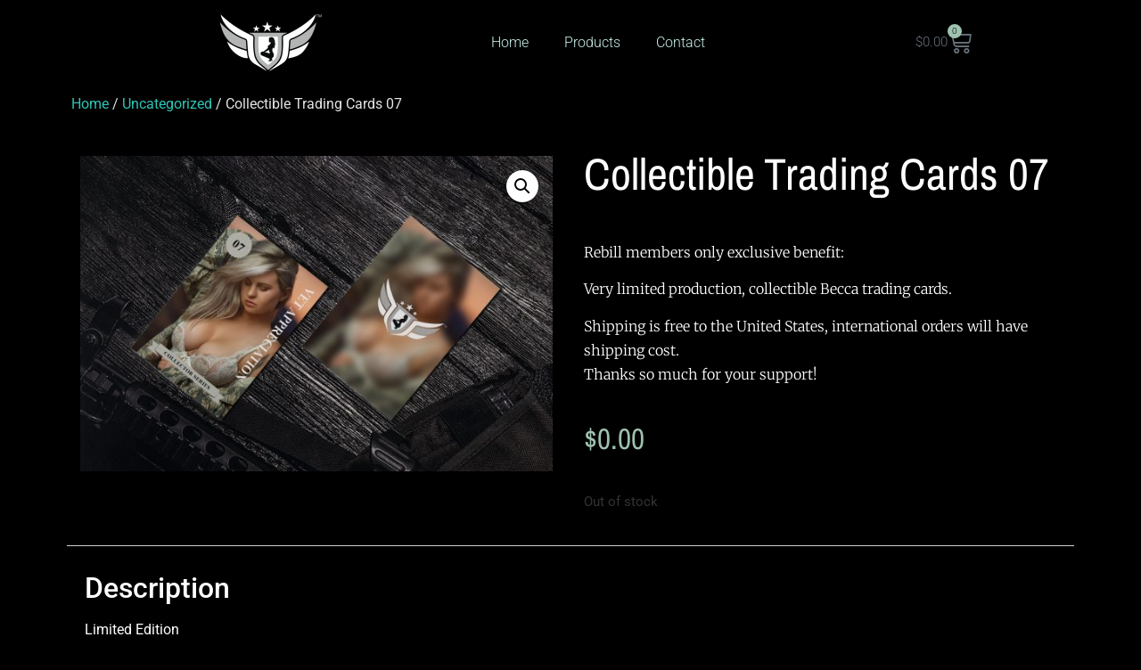

--- FILE ---
content_type: text/html
request_url: https://becca66.com/product/collectible-trading-cards-06-08wjlxvrug1/
body_size: 14903
content:
<!doctype html>
<html lang="en-US">
<head>
<meta charset="UTF-8">
<meta name="viewport" content="width=device-width, initial-scale=1">
<link rel="profile" href="https://gmpg.org/xfn/11">
<title>Collectible Trading Cards 07 &#8211; Becca66</title>
<meta name='robots' content='max-image-preview:large' />
<style>img:is([sizes="auto" i], [sizes^="auto," i]) { contain-intrinsic-size: 3000px 1500px }</style>
<link rel="alternate" type="application/rss+xml" title="Becca66 &raquo; Feed" href="https://becca66.com/feed/" />
<link rel="alternate" type="application/rss+xml" title="Becca66 &raquo; Comments Feed" href="https://becca66.com/comments/feed/" />
<script>
window._wpemojiSettings = {"baseUrl":"https:\/\/s.w.org\/images\/core\/emoji\/15.0.3\/72x72\/","ext":".png","svgUrl":"https:\/\/s.w.org\/images\/core\/emoji\/15.0.3\/svg\/","svgExt":".svg","source":{"concatemoji":"https:\/\/becca66.com\/wp-includes\/js\/wp-emoji-release.min.js?ver=6.7.3"}};
/*! This file is auto-generated */
!function(i,n){var o,s,e;function c(e){try{var t={supportTests:e,timestamp:(new Date).valueOf()};sessionStorage.setItem(o,JSON.stringify(t))}catch(e){}}function p(e,t,n){e.clearRect(0,0,e.canvas.width,e.canvas.height),e.fillText(t,0,0);var t=new Uint32Array(e.getImageData(0,0,e.canvas.width,e.canvas.height).data),r=(e.clearRect(0,0,e.canvas.width,e.canvas.height),e.fillText(n,0,0),new Uint32Array(e.getImageData(0,0,e.canvas.width,e.canvas.height).data));return t.every(function(e,t){return e===r[t]})}function u(e,t,n){switch(t){case"flag":return n(e,"\ud83c\udff3\ufe0f\u200d\u26a7\ufe0f","\ud83c\udff3\ufe0f\u200b\u26a7\ufe0f")?!1:!n(e,"\ud83c\uddfa\ud83c\uddf3","\ud83c\uddfa\u200b\ud83c\uddf3")&&!n(e,"\ud83c\udff4\udb40\udc67\udb40\udc62\udb40\udc65\udb40\udc6e\udb40\udc67\udb40\udc7f","\ud83c\udff4\u200b\udb40\udc67\u200b\udb40\udc62\u200b\udb40\udc65\u200b\udb40\udc6e\u200b\udb40\udc67\u200b\udb40\udc7f");case"emoji":return!n(e,"\ud83d\udc26\u200d\u2b1b","\ud83d\udc26\u200b\u2b1b")}return!1}function f(e,t,n){var r="undefined"!=typeof WorkerGlobalScope&&self instanceof WorkerGlobalScope?new OffscreenCanvas(300,150):i.createElement("canvas"),a=r.getContext("2d",{willReadFrequently:!0}),o=(a.textBaseline="top",a.font="600 32px Arial",{});return e.forEach(function(e){o[e]=t(a,e,n)}),o}function t(e){var t=i.createElement("script");t.src=e,t.defer=!0,i.head.appendChild(t)}"undefined"!=typeof Promise&&(o="wpEmojiSettingsSupports",s=["flag","emoji"],n.supports={everything:!0,everythingExceptFlag:!0},e=new Promise(function(e){i.addEventListener("DOMContentLoaded",e,{once:!0})}),new Promise(function(t){var n=function(){try{var e=JSON.parse(sessionStorage.getItem(o));if("object"==typeof e&&"number"==typeof e.timestamp&&(new Date).valueOf()<e.timestamp+604800&&"object"==typeof e.supportTests)return e.supportTests}catch(e){}return null}();if(!n){if("undefined"!=typeof Worker&&"undefined"!=typeof OffscreenCanvas&&"undefined"!=typeof URL&&URL.createObjectURL&&"undefined"!=typeof Blob)try{var e="postMessage("+f.toString()+"("+[JSON.stringify(s),u.toString(),p.toString()].join(",")+"));",r=new Blob([e],{type:"text/javascript"}),a=new Worker(URL.createObjectURL(r),{name:"wpTestEmojiSupports"});return void(a.onmessage=function(e){c(n=e.data),a.terminate(),t(n)})}catch(e){}c(n=f(s,u,p))}t(n)}).then(function(e){for(var t in e)n.supports[t]=e[t],n.supports.everything=n.supports.everything&&n.supports[t],"flag"!==t&&(n.supports.everythingExceptFlag=n.supports.everythingExceptFlag&&n.supports[t]);n.supports.everythingExceptFlag=n.supports.everythingExceptFlag&&!n.supports.flag,n.DOMReady=!1,n.readyCallback=function(){n.DOMReady=!0}}).then(function(){return e}).then(function(){var e;n.supports.everything||(n.readyCallback(),(e=n.source||{}).concatemoji?t(e.concatemoji):e.wpemoji&&e.twemoji&&(t(e.twemoji),t(e.wpemoji)))}))}((window,document),window._wpemojiSettings);
</script>
<style id='wp-emoji-styles-inline-css'>
img.wp-smiley, img.emoji {
display: inline !important;
border: none !important;
box-shadow: none !important;
height: 1em !important;
width: 1em !important;
margin: 0 0.07em !important;
vertical-align: -0.1em !important;
background: none !important;
padding: 0 !important;
}
</style>
<!-- <link rel='stylesheet' id='wp-block-library-css' href='https://becca66.com/wp-includes/css/dist/block-library/style.min.css?ver=6.7.3' media='all' /> -->
<link rel="stylesheet" type="text/css" href="//becca66.com/wp-content/cache/wpfc-minified/4rt1lpb/6aeq9.css" media="all"/>
<style id='global-styles-inline-css'>
:root{--wp--preset--aspect-ratio--square: 1;--wp--preset--aspect-ratio--4-3: 4/3;--wp--preset--aspect-ratio--3-4: 3/4;--wp--preset--aspect-ratio--3-2: 3/2;--wp--preset--aspect-ratio--2-3: 2/3;--wp--preset--aspect-ratio--16-9: 16/9;--wp--preset--aspect-ratio--9-16: 9/16;--wp--preset--color--black: #000000;--wp--preset--color--cyan-bluish-gray: #abb8c3;--wp--preset--color--white: #ffffff;--wp--preset--color--pale-pink: #f78da7;--wp--preset--color--vivid-red: #cf2e2e;--wp--preset--color--luminous-vivid-orange: #ff6900;--wp--preset--color--luminous-vivid-amber: #fcb900;--wp--preset--color--light-green-cyan: #7bdcb5;--wp--preset--color--vivid-green-cyan: #00d084;--wp--preset--color--pale-cyan-blue: #8ed1fc;--wp--preset--color--vivid-cyan-blue: #0693e3;--wp--preset--color--vivid-purple: #9b51e0;--wp--preset--gradient--vivid-cyan-blue-to-vivid-purple: linear-gradient(135deg,rgba(6,147,227,1) 0%,rgb(155,81,224) 100%);--wp--preset--gradient--light-green-cyan-to-vivid-green-cyan: linear-gradient(135deg,rgb(122,220,180) 0%,rgb(0,208,130) 100%);--wp--preset--gradient--luminous-vivid-amber-to-luminous-vivid-orange: linear-gradient(135deg,rgba(252,185,0,1) 0%,rgba(255,105,0,1) 100%);--wp--preset--gradient--luminous-vivid-orange-to-vivid-red: linear-gradient(135deg,rgba(255,105,0,1) 0%,rgb(207,46,46) 100%);--wp--preset--gradient--very-light-gray-to-cyan-bluish-gray: linear-gradient(135deg,rgb(238,238,238) 0%,rgb(169,184,195) 100%);--wp--preset--gradient--cool-to-warm-spectrum: linear-gradient(135deg,rgb(74,234,220) 0%,rgb(151,120,209) 20%,rgb(207,42,186) 40%,rgb(238,44,130) 60%,rgb(251,105,98) 80%,rgb(254,248,76) 100%);--wp--preset--gradient--blush-light-purple: linear-gradient(135deg,rgb(255,206,236) 0%,rgb(152,150,240) 100%);--wp--preset--gradient--blush-bordeaux: linear-gradient(135deg,rgb(254,205,165) 0%,rgb(254,45,45) 50%,rgb(107,0,62) 100%);--wp--preset--gradient--luminous-dusk: linear-gradient(135deg,rgb(255,203,112) 0%,rgb(199,81,192) 50%,rgb(65,88,208) 100%);--wp--preset--gradient--pale-ocean: linear-gradient(135deg,rgb(255,245,203) 0%,rgb(182,227,212) 50%,rgb(51,167,181) 100%);--wp--preset--gradient--electric-grass: linear-gradient(135deg,rgb(202,248,128) 0%,rgb(113,206,126) 100%);--wp--preset--gradient--midnight: linear-gradient(135deg,rgb(2,3,129) 0%,rgb(40,116,252) 100%);--wp--preset--font-size--small: 13px;--wp--preset--font-size--medium: 20px;--wp--preset--font-size--large: 36px;--wp--preset--font-size--x-large: 42px;--wp--preset--spacing--20: 0.44rem;--wp--preset--spacing--30: 0.67rem;--wp--preset--spacing--40: 1rem;--wp--preset--spacing--50: 1.5rem;--wp--preset--spacing--60: 2.25rem;--wp--preset--spacing--70: 3.38rem;--wp--preset--spacing--80: 5.06rem;--wp--preset--shadow--natural: 6px 6px 9px rgba(0, 0, 0, 0.2);--wp--preset--shadow--deep: 12px 12px 50px rgba(0, 0, 0, 0.4);--wp--preset--shadow--sharp: 6px 6px 0px rgba(0, 0, 0, 0.2);--wp--preset--shadow--outlined: 6px 6px 0px -3px rgba(255, 255, 255, 1), 6px 6px rgba(0, 0, 0, 1);--wp--preset--shadow--crisp: 6px 6px 0px rgba(0, 0, 0, 1);}:root { --wp--style--global--content-size: 800px;--wp--style--global--wide-size: 1200px; }:where(body) { margin: 0; }.wp-site-blocks > .alignleft { float: left; margin-right: 2em; }.wp-site-blocks > .alignright { float: right; margin-left: 2em; }.wp-site-blocks > .aligncenter { justify-content: center; margin-left: auto; margin-right: auto; }:where(.wp-site-blocks) > * { margin-block-start: 24px; margin-block-end: 0; }:where(.wp-site-blocks) > :first-child { margin-block-start: 0; }:where(.wp-site-blocks) > :last-child { margin-block-end: 0; }:root { --wp--style--block-gap: 24px; }:root :where(.is-layout-flow) > :first-child{margin-block-start: 0;}:root :where(.is-layout-flow) > :last-child{margin-block-end: 0;}:root :where(.is-layout-flow) > *{margin-block-start: 24px;margin-block-end: 0;}:root :where(.is-layout-constrained) > :first-child{margin-block-start: 0;}:root :where(.is-layout-constrained) > :last-child{margin-block-end: 0;}:root :where(.is-layout-constrained) > *{margin-block-start: 24px;margin-block-end: 0;}:root :where(.is-layout-flex){gap: 24px;}:root :where(.is-layout-grid){gap: 24px;}.is-layout-flow > .alignleft{float: left;margin-inline-start: 0;margin-inline-end: 2em;}.is-layout-flow > .alignright{float: right;margin-inline-start: 2em;margin-inline-end: 0;}.is-layout-flow > .aligncenter{margin-left: auto !important;margin-right: auto !important;}.is-layout-constrained > .alignleft{float: left;margin-inline-start: 0;margin-inline-end: 2em;}.is-layout-constrained > .alignright{float: right;margin-inline-start: 2em;margin-inline-end: 0;}.is-layout-constrained > .aligncenter{margin-left: auto !important;margin-right: auto !important;}.is-layout-constrained > :where(:not(.alignleft):not(.alignright):not(.alignfull)){max-width: var(--wp--style--global--content-size);margin-left: auto !important;margin-right: auto !important;}.is-layout-constrained > .alignwide{max-width: var(--wp--style--global--wide-size);}body .is-layout-flex{display: flex;}.is-layout-flex{flex-wrap: wrap;align-items: center;}.is-layout-flex > :is(*, div){margin: 0;}body .is-layout-grid{display: grid;}.is-layout-grid > :is(*, div){margin: 0;}body{padding-top: 0px;padding-right: 0px;padding-bottom: 0px;padding-left: 0px;}a:where(:not(.wp-element-button)){text-decoration: underline;}:root :where(.wp-element-button, .wp-block-button__link){background-color: #32373c;border-width: 0;color: #fff;font-family: inherit;font-size: inherit;line-height: inherit;padding: calc(0.667em + 2px) calc(1.333em + 2px);text-decoration: none;}.has-black-color{color: var(--wp--preset--color--black) !important;}.has-cyan-bluish-gray-color{color: var(--wp--preset--color--cyan-bluish-gray) !important;}.has-white-color{color: var(--wp--preset--color--white) !important;}.has-pale-pink-color{color: var(--wp--preset--color--pale-pink) !important;}.has-vivid-red-color{color: var(--wp--preset--color--vivid-red) !important;}.has-luminous-vivid-orange-color{color: var(--wp--preset--color--luminous-vivid-orange) !important;}.has-luminous-vivid-amber-color{color: var(--wp--preset--color--luminous-vivid-amber) !important;}.has-light-green-cyan-color{color: var(--wp--preset--color--light-green-cyan) !important;}.has-vivid-green-cyan-color{color: var(--wp--preset--color--vivid-green-cyan) !important;}.has-pale-cyan-blue-color{color: var(--wp--preset--color--pale-cyan-blue) !important;}.has-vivid-cyan-blue-color{color: var(--wp--preset--color--vivid-cyan-blue) !important;}.has-vivid-purple-color{color: var(--wp--preset--color--vivid-purple) !important;}.has-black-background-color{background-color: var(--wp--preset--color--black) !important;}.has-cyan-bluish-gray-background-color{background-color: var(--wp--preset--color--cyan-bluish-gray) !important;}.has-white-background-color{background-color: var(--wp--preset--color--white) !important;}.has-pale-pink-background-color{background-color: var(--wp--preset--color--pale-pink) !important;}.has-vivid-red-background-color{background-color: var(--wp--preset--color--vivid-red) !important;}.has-luminous-vivid-orange-background-color{background-color: var(--wp--preset--color--luminous-vivid-orange) !important;}.has-luminous-vivid-amber-background-color{background-color: var(--wp--preset--color--luminous-vivid-amber) !important;}.has-light-green-cyan-background-color{background-color: var(--wp--preset--color--light-green-cyan) !important;}.has-vivid-green-cyan-background-color{background-color: var(--wp--preset--color--vivid-green-cyan) !important;}.has-pale-cyan-blue-background-color{background-color: var(--wp--preset--color--pale-cyan-blue) !important;}.has-vivid-cyan-blue-background-color{background-color: var(--wp--preset--color--vivid-cyan-blue) !important;}.has-vivid-purple-background-color{background-color: var(--wp--preset--color--vivid-purple) !important;}.has-black-border-color{border-color: var(--wp--preset--color--black) !important;}.has-cyan-bluish-gray-border-color{border-color: var(--wp--preset--color--cyan-bluish-gray) !important;}.has-white-border-color{border-color: var(--wp--preset--color--white) !important;}.has-pale-pink-border-color{border-color: var(--wp--preset--color--pale-pink) !important;}.has-vivid-red-border-color{border-color: var(--wp--preset--color--vivid-red) !important;}.has-luminous-vivid-orange-border-color{border-color: var(--wp--preset--color--luminous-vivid-orange) !important;}.has-luminous-vivid-amber-border-color{border-color: var(--wp--preset--color--luminous-vivid-amber) !important;}.has-light-green-cyan-border-color{border-color: var(--wp--preset--color--light-green-cyan) !important;}.has-vivid-green-cyan-border-color{border-color: var(--wp--preset--color--vivid-green-cyan) !important;}.has-pale-cyan-blue-border-color{border-color: var(--wp--preset--color--pale-cyan-blue) !important;}.has-vivid-cyan-blue-border-color{border-color: var(--wp--preset--color--vivid-cyan-blue) !important;}.has-vivid-purple-border-color{border-color: var(--wp--preset--color--vivid-purple) !important;}.has-vivid-cyan-blue-to-vivid-purple-gradient-background{background: var(--wp--preset--gradient--vivid-cyan-blue-to-vivid-purple) !important;}.has-light-green-cyan-to-vivid-green-cyan-gradient-background{background: var(--wp--preset--gradient--light-green-cyan-to-vivid-green-cyan) !important;}.has-luminous-vivid-amber-to-luminous-vivid-orange-gradient-background{background: var(--wp--preset--gradient--luminous-vivid-amber-to-luminous-vivid-orange) !important;}.has-luminous-vivid-orange-to-vivid-red-gradient-background{background: var(--wp--preset--gradient--luminous-vivid-orange-to-vivid-red) !important;}.has-very-light-gray-to-cyan-bluish-gray-gradient-background{background: var(--wp--preset--gradient--very-light-gray-to-cyan-bluish-gray) !important;}.has-cool-to-warm-spectrum-gradient-background{background: var(--wp--preset--gradient--cool-to-warm-spectrum) !important;}.has-blush-light-purple-gradient-background{background: var(--wp--preset--gradient--blush-light-purple) !important;}.has-blush-bordeaux-gradient-background{background: var(--wp--preset--gradient--blush-bordeaux) !important;}.has-luminous-dusk-gradient-background{background: var(--wp--preset--gradient--luminous-dusk) !important;}.has-pale-ocean-gradient-background{background: var(--wp--preset--gradient--pale-ocean) !important;}.has-electric-grass-gradient-background{background: var(--wp--preset--gradient--electric-grass) !important;}.has-midnight-gradient-background{background: var(--wp--preset--gradient--midnight) !important;}.has-small-font-size{font-size: var(--wp--preset--font-size--small) !important;}.has-medium-font-size{font-size: var(--wp--preset--font-size--medium) !important;}.has-large-font-size{font-size: var(--wp--preset--font-size--large) !important;}.has-x-large-font-size{font-size: var(--wp--preset--font-size--x-large) !important;}
:root :where(.wp-block-pullquote){font-size: 1.5em;line-height: 1.6;}
</style>
<!-- <link rel='stylesheet' id='wapf-frontend-css-css' href='https://becca66.com/wp-content/plugins/advanced-product-fields-for-woocommerce/assets/css/frontend.min.css?ver=1.6.17' media='all' /> -->
<!-- <link rel='stylesheet' id='wdgk_front_style-css' href='https://becca66.com/wp-content/plugins/woo-donations/assets/css/wdgk_front_style.css?ver=3.9' media='all' /> -->
<!-- <link rel='stylesheet' id='photoswipe-css' href='https://becca66.com/wp-content/plugins/woocommerce/assets/css/photoswipe/photoswipe.min.css?ver=10.1.2' media='all' /> -->
<!-- <link rel='stylesheet' id='photoswipe-default-skin-css' href='https://becca66.com/wp-content/plugins/woocommerce/assets/css/photoswipe/default-skin/default-skin.min.css?ver=10.1.2' media='all' /> -->
<!-- <link rel='stylesheet' id='woocommerce-layout-css' href='https://becca66.com/wp-content/plugins/woocommerce/assets/css/woocommerce-layout.css?ver=10.1.2' media='all' /> -->
<link rel="stylesheet" type="text/css" href="//becca66.com/wp-content/cache/wpfc-minified/7w2oup92/6aezr.css" media="all"/>
<!-- <link rel='stylesheet' id='woocommerce-smallscreen-css' href='https://becca66.com/wp-content/plugins/woocommerce/assets/css/woocommerce-smallscreen.css?ver=10.1.2' media='only screen and (max-width: 768px)' /> -->
<link rel="stylesheet" type="text/css" href="//becca66.com/wp-content/cache/wpfc-minified/e6gf5f5/6aeq9.css" media="only screen and (max-width: 768px)"/>
<!-- <link rel='stylesheet' id='woocommerce-general-css' href='https://becca66.com/wp-content/plugins/woocommerce/assets/css/woocommerce.css?ver=10.1.2' media='all' /> -->
<link rel="stylesheet" type="text/css" href="//becca66.com/wp-content/cache/wpfc-minified/euloqvpd/6aeq9.css" media="all"/>
<style id='woocommerce-inline-inline-css'>
.woocommerce form .form-row .required { visibility: visible; }
</style>
<!-- <link rel='stylesheet' id='brands-styles-css' href='https://becca66.com/wp-content/plugins/woocommerce/assets/css/brands.css?ver=10.1.2' media='all' /> -->
<!-- <link rel='stylesheet' id='hello-elementor-css' href='https://becca66.com/wp-content/themes/hello-elementor/style.min.css?ver=3.3.0' media='all' /> -->
<!-- <link rel='stylesheet' id='hello-elementor-theme-style-css' href='https://becca66.com/wp-content/themes/hello-elementor/theme.min.css?ver=3.3.0' media='all' /> -->
<!-- <link rel='stylesheet' id='hello-elementor-header-footer-css' href='https://becca66.com/wp-content/themes/hello-elementor/header-footer.min.css?ver=3.3.0' media='all' /> -->
<!-- <link rel='stylesheet' id='elementor-frontend-css' href='https://becca66.com/wp-content/plugins/elementor/assets/css/frontend.min.css?ver=3.31.4' media='all' /> -->
<!-- <link rel='stylesheet' id='widget-image-css' href='https://becca66.com/wp-content/plugins/elementor/assets/css/widget-image.min.css?ver=3.31.4' media='all' /> -->
<!-- <link rel='stylesheet' id='widget-nav-menu-css' href='https://becca66.com/wp-content/plugins/elementor-pro/assets/css/widget-nav-menu.min.css?ver=3.31.3' media='all' /> -->
<!-- <link rel='stylesheet' id='widget-woocommerce-menu-cart-css' href='https://becca66.com/wp-content/plugins/elementor-pro/assets/css/widget-woocommerce-menu-cart.min.css?ver=3.31.3' media='all' /> -->
<!-- <link rel='stylesheet' id='e-sticky-css' href='https://becca66.com/wp-content/plugins/elementor-pro/assets/css/modules/sticky.min.css?ver=3.31.3' media='all' /> -->
<!-- <link rel='stylesheet' id='e-motion-fx-css' href='https://becca66.com/wp-content/plugins/elementor-pro/assets/css/modules/motion-fx.min.css?ver=3.31.3' media='all' /> -->
<!-- <link rel='stylesheet' id='widget-heading-css' href='https://becca66.com/wp-content/plugins/elementor/assets/css/widget-heading.min.css?ver=3.31.4' media='all' /> -->
<!-- <link rel='stylesheet' id='widget-icon-list-css' href='https://becca66.com/wp-content/plugins/elementor/assets/css/widget-icon-list.min.css?ver=3.31.4' media='all' /> -->
<!-- <link rel='stylesheet' id='e-animation-pulse-grow-css' href='https://becca66.com/wp-content/plugins/elementor/assets/lib/animations/styles/e-animation-pulse-grow.min.css?ver=3.31.4' media='all' /> -->
<!-- <link rel='stylesheet' id='widget-social-icons-css' href='https://becca66.com/wp-content/plugins/elementor/assets/css/widget-social-icons.min.css?ver=3.31.4' media='all' /> -->
<!-- <link rel='stylesheet' id='e-apple-webkit-css' href='https://becca66.com/wp-content/plugins/elementor/assets/css/conditionals/apple-webkit.min.css?ver=3.31.4' media='all' /> -->
<!-- <link rel='stylesheet' id='swiper-css' href='https://becca66.com/wp-content/plugins/elementor/assets/lib/swiper/v8/css/swiper.min.css?ver=8.4.5' media='all' /> -->
<!-- <link rel='stylesheet' id='e-swiper-css' href='https://becca66.com/wp-content/plugins/elementor/assets/css/conditionals/e-swiper.min.css?ver=3.31.4' media='all' /> -->
<!-- <link rel='stylesheet' id='widget-woocommerce-product-images-css' href='https://becca66.com/wp-content/plugins/elementor-pro/assets/css/widget-woocommerce-product-images.min.css?ver=3.31.3' media='all' /> -->
<!-- <link rel='stylesheet' id='widget-woocommerce-product-price-css' href='https://becca66.com/wp-content/plugins/elementor-pro/assets/css/widget-woocommerce-product-price.min.css?ver=3.31.3' media='all' /> -->
<!-- <link rel='stylesheet' id='widget-woocommerce-product-add-to-cart-css' href='https://becca66.com/wp-content/plugins/elementor-pro/assets/css/widget-woocommerce-product-add-to-cart.min.css?ver=3.31.3' media='all' /> -->
<!-- <link rel='stylesheet' id='widget-woocommerce-product-rating-css' href='https://becca66.com/wp-content/plugins/elementor-pro/assets/css/widget-woocommerce-product-rating.min.css?ver=3.31.3' media='all' /> -->
<!-- <link rel='stylesheet' id='widget-woocommerce-product-data-tabs-css' href='https://becca66.com/wp-content/plugins/elementor-pro/assets/css/widget-woocommerce-product-data-tabs.min.css?ver=3.31.3' media='all' /> -->
<!-- <link rel='stylesheet' id='widget-woocommerce-products-css' href='https://becca66.com/wp-content/plugins/elementor-pro/assets/css/widget-woocommerce-products.min.css?ver=3.31.3' media='all' /> -->
<!-- <link rel='stylesheet' id='elementor-icons-css' href='https://becca66.com/wp-content/plugins/elementor/assets/lib/eicons/css/elementor-icons.min.css?ver=5.43.0' media='all' /> -->
<link rel="stylesheet" type="text/css" href="//becca66.com/wp-content/cache/wpfc-minified/1qymatbi/6aezr.css" media="all"/>
<link rel='stylesheet' id='elementor-post-1477-css' href='https://becca66.com/wp-content/uploads/elementor/css/post-1477.css?ver=1757381865' media='all' />
<link rel='stylesheet' id='elementor-post-1462-css' href='https://becca66.com/wp-content/uploads/elementor/css/post-1462.css?ver=1757381865' media='all' />
<link rel='stylesheet' id='elementor-post-1465-css' href='https://becca66.com/wp-content/uploads/elementor/css/post-1465.css?ver=1757381865' media='all' />
<link rel='stylesheet' id='elementor-post-1469-css' href='https://becca66.com/wp-content/uploads/elementor/css/post-1469.css?ver=1757382265' media='all' />
<!-- <link rel='stylesheet' id='flexible-shipping-free-shipping-css' href='https://becca66.com/wp-content/plugins/flexible-shipping/assets/dist/css/free-shipping.css?ver=6.4.0.2' media='all' /> -->
<!-- <link rel='stylesheet' id='newsletter-css' href='https://becca66.com/wp-content/plugins/newsletter/style.css?ver=8.9.4' media='all' /> -->
<!-- <link rel='stylesheet' id='elementor-gf-local-roboto-css' href='https://becca66.com/wp-content/uploads/elementor/google-fonts/css/roboto.css?ver=1742835367' media='all' /> -->
<!-- <link rel='stylesheet' id='elementor-gf-local-robotoslab-css' href='https://becca66.com/wp-content/uploads/elementor/google-fonts/css/robotoslab.css?ver=1742835374' media='all' /> -->
<!-- <link rel='stylesheet' id='elementor-gf-local-archivonarrow-css' href='https://becca66.com/wp-content/uploads/elementor/google-fonts/css/archivonarrow.css?ver=1742835484' media='all' /> -->
<!-- <link rel='stylesheet' id='elementor-gf-local-merriweather-css' href='https://becca66.com/wp-content/uploads/elementor/google-fonts/css/merriweather.css?ver=1742835492' media='all' /> -->
<!-- <link rel='stylesheet' id='elementor-icons-shared-0-css' href='https://becca66.com/wp-content/plugins/elementor/assets/lib/font-awesome/css/fontawesome.min.css?ver=5.15.3' media='all' /> -->
<!-- <link rel='stylesheet' id='elementor-icons-fa-solid-css' href='https://becca66.com/wp-content/plugins/elementor/assets/lib/font-awesome/css/solid.min.css?ver=5.15.3' media='all' /> -->
<!-- <link rel='stylesheet' id='elementor-icons-fa-brands-css' href='https://becca66.com/wp-content/plugins/elementor/assets/lib/font-awesome/css/brands.min.css?ver=5.15.3' media='all' /> -->
<link rel="stylesheet" type="text/css" href="//becca66.com/wp-content/cache/wpfc-minified/zfsvzn9/6aezr.css" media="all"/>
<script src="https://becca66.com/wp-includes/js/jquery/jquery.min.js?ver=3.7.1" id="jquery-core-js"></script>
<script src="https://becca66.com/wp-includes/js/jquery/jquery-migrate.min.js?ver=3.4.1" id="jquery-migrate-js"></script>
<script id="wdgk_donation_script-js-extra">
var wdgk_obj = {"ajaxurl":"https:\/\/becca66.com\/wp-admin\/admin-ajax.php","options":{"decimal_sep":".","thousand_sep":","}};
</script>
<script src="https://becca66.com/wp-content/plugins/woo-donations/assets/js/wdgk_front_script.js?ver=3.9" id="wdgk_donation_script-js"></script>
<script src="https://becca66.com/wp-content/plugins/woocommerce/assets/js/jquery-blockui/jquery.blockUI.min.js?ver=2.7.0-wc.10.1.2" id="jquery-blockui-js" defer data-wp-strategy="defer"></script>
<script id="wc-add-to-cart-js-extra">
var wc_add_to_cart_params = {"ajax_url":"\/wp-admin\/admin-ajax.php","wc_ajax_url":"\/?wc-ajax=%%endpoint%%","i18n_view_cart":"View cart","cart_url":"https:\/\/becca66.com\/shopping-cart\/","is_cart":"","cart_redirect_after_add":"yes"};
</script>
<script src="https://becca66.com/wp-content/plugins/woocommerce/assets/js/frontend/add-to-cart.min.js?ver=10.1.2" id="wc-add-to-cart-js" defer data-wp-strategy="defer"></script>
<script src="https://becca66.com/wp-content/plugins/woocommerce/assets/js/zoom/jquery.zoom.min.js?ver=1.7.21-wc.10.1.2" id="zoom-js" defer data-wp-strategy="defer"></script>
<script src="https://becca66.com/wp-content/plugins/woocommerce/assets/js/flexslider/jquery.flexslider.min.js?ver=2.7.2-wc.10.1.2" id="flexslider-js" defer data-wp-strategy="defer"></script>
<script src="https://becca66.com/wp-content/plugins/woocommerce/assets/js/photoswipe/photoswipe.min.js?ver=4.1.1-wc.10.1.2" id="photoswipe-js" defer data-wp-strategy="defer"></script>
<script src="https://becca66.com/wp-content/plugins/woocommerce/assets/js/photoswipe/photoswipe-ui-default.min.js?ver=4.1.1-wc.10.1.2" id="photoswipe-ui-default-js" defer data-wp-strategy="defer"></script>
<script id="wc-single-product-js-extra">
var wc_single_product_params = {"i18n_required_rating_text":"Please select a rating","i18n_rating_options":["1 of 5 stars","2 of 5 stars","3 of 5 stars","4 of 5 stars","5 of 5 stars"],"i18n_product_gallery_trigger_text":"View full-screen image gallery","review_rating_required":"yes","flexslider":{"rtl":false,"animation":"slide","smoothHeight":true,"directionNav":false,"controlNav":"thumbnails","slideshow":false,"animationSpeed":500,"animationLoop":false,"allowOneSlide":false},"zoom_enabled":"1","zoom_options":[],"photoswipe_enabled":"1","photoswipe_options":{"shareEl":false,"closeOnScroll":false,"history":false,"hideAnimationDuration":0,"showAnimationDuration":0},"flexslider_enabled":"1"};
</script>
<script src="https://becca66.com/wp-content/plugins/woocommerce/assets/js/frontend/single-product.min.js?ver=10.1.2" id="wc-single-product-js" defer data-wp-strategy="defer"></script>
<script src="https://becca66.com/wp-content/plugins/woocommerce/assets/js/js-cookie/js.cookie.min.js?ver=2.1.4-wc.10.1.2" id="js-cookie-js" defer data-wp-strategy="defer"></script>
<script id="woocommerce-js-extra">
var woocommerce_params = {"ajax_url":"\/wp-admin\/admin-ajax.php","wc_ajax_url":"\/?wc-ajax=%%endpoint%%","i18n_password_show":"Show password","i18n_password_hide":"Hide password"};
</script>
<script src="https://becca66.com/wp-content/plugins/woocommerce/assets/js/frontend/woocommerce.min.js?ver=10.1.2" id="woocommerce-js" defer data-wp-strategy="defer"></script>
<link rel="https://api.w.org/" href="https://becca66.com/wp-json/" /><link rel="alternate" title="JSON" type="application/json" href="https://becca66.com/wp-json/wp/v2/product/3416" /><link rel="EditURI" type="application/rsd+xml" title="RSD" href="https://becca66.com/xmlrpc.php?rsd" />
<meta name="generator" content="WordPress 6.7.3" />
<meta name="generator" content="WooCommerce 10.1.2" />
<link rel="canonical" href="https://becca66.com/product/collectible-trading-cards-06-08wjlxvrug1/" />
<link rel='shortlink' href='https://becca66.com/?p=3416' />
<link rel="alternate" title="oEmbed (JSON)" type="application/json+oembed" href="https://becca66.com/wp-json/oembed/1.0/embed?url=https%3A%2F%2Fbecca66.com%2Fproduct%2Fcollectible-trading-cards-06-08wjlxvrug1%2F" />
<link rel="alternate" title="oEmbed (XML)" type="text/xml+oembed" href="https://becca66.com/wp-json/oembed/1.0/embed?url=https%3A%2F%2Fbecca66.com%2Fproduct%2Fcollectible-trading-cards-06-08wjlxvrug1%2F&#038;format=xml" />
<style>
.wdgk_donation_content a.button.wdgk_add_donation { background-color: #81d742 !important; } .wdgk_donation_content a.button.wdgk_add_donation { color: #FFFFFF !important; }	</style>
<meta name="description" content="Rebill members only exclusive benefit:
Very limited production, collectible Becca trading cards.
Shipping is free to the United States, international orders will have shipping cost.
Thanks so much for your support!">
<noscript><style>.woocommerce-product-gallery{ opacity: 1 !important; }</style></noscript>
<meta name="generator" content="Elementor 3.31.4; features: additional_custom_breakpoints, e_element_cache; settings: css_print_method-external, google_font-enabled, font_display-auto">
<!-- Google tag (gtag.js) -->
<script async src="https://www.googletagmanager.com/gtag/js?id=G-HXKEKQZY6N"></script>
<script>
window.dataLayer = window.dataLayer || [];
function gtag(){dataLayer.push(arguments);}
gtag('js', new Date());
gtag('config', 'G-HXKEKQZY6N');
</script>
<style>
.e-con.e-parent:nth-of-type(n+4):not(.e-lazyloaded):not(.e-no-lazyload),
.e-con.e-parent:nth-of-type(n+4):not(.e-lazyloaded):not(.e-no-lazyload) * {
background-image: none !important;
}
@media screen and (max-height: 1024px) {
.e-con.e-parent:nth-of-type(n+3):not(.e-lazyloaded):not(.e-no-lazyload),
.e-con.e-parent:nth-of-type(n+3):not(.e-lazyloaded):not(.e-no-lazyload) * {
background-image: none !important;
}
}
@media screen and (max-height: 640px) {
.e-con.e-parent:nth-of-type(n+2):not(.e-lazyloaded):not(.e-no-lazyload),
.e-con.e-parent:nth-of-type(n+2):not(.e-lazyloaded):not(.e-no-lazyload) * {
background-image: none !important;
}
}
</style>
<link rel="icon" href="https://becca66.com/wp-content/uploads/2020/01/cropped-becca66-light-32x32.png" sizes="32x32" />
<link rel="icon" href="https://becca66.com/wp-content/uploads/2020/01/cropped-becca66-light-192x192.png" sizes="192x192" />
<link rel="apple-touch-icon" href="https://becca66.com/wp-content/uploads/2020/01/cropped-becca66-light-180x180.png" />
<meta name="msapplication-TileImage" content="https://becca66.com/wp-content/uploads/2020/01/cropped-becca66-light-270x270.png" />
<style id="wp-custom-css">
body { background-color: #000; }
.woocommerce-cart table th, table td {
background-color: #000;
}
/* Optional Additions */
.woocommerce-cart .woocommerce .cart .actions .coupon input[type="text"] {
background: transparent;
border: 1px solid #dddddd;
}
.woocommerce-cart input.input-text.qty.text {
background: transparent;
border: 1px solid #dddddd;
}
th, tr, td
{background-color:#ebebeb !important; color:#222}
a {color:#00cfb9}
/*** ALL WOO BUTTONS ***/
.woocommerce button.button.alt, 
.woocommerce-page button.button.alt,
.woocommerce a.button, 
.woocommerce-page a.button,
.woocommerce button.button,
.woocommerce-page button.button {
text-transform: capitalize !important;
background: #ffa500 !important;
color: #222 !important;
} 
.woocommerce button.button.alt:hover, 
.woocommerce-page button.button.alt:hover,
.woocommerce a.button.alt:hover, 
.woocommerce-page a.button.alt:hover,
.woocommerce a.button:hover, 
.woocommerce-page a.button:hover,
.woocommerce button.button:hover,
.woocommerce-page button.button:hover {
background: #00adad !important;
color: #fff !important;
}
.woocommerce-privacy-policy-text {color:#222}
td.product-name a {
color: #222 !important; font-weight:bold
}
ul.tabs.wc-tabs {
display: none !important;
}
/*** Product Page Customization ***/
.woocommerce div.product form.cart .variations label {
color: #face2f;
}
ol.flex-control-nav.flex-control-thumbs {
padding-top: 10px !important;
}
#ywcnp_form_name_your_price > label {
display: none;
}
.woocommerce .quantity .qty {
width: 5.5em !important;
text-align: center;
}
li.wc_payment_method.payment_method_ccbill {
color: #000 !important;
}
.site-branding {display: none !important;} 
.footer-inner {
display: none !important;
}
.header-inner {
display: none !important;
}
.site-navigation {
display: none !important;
}
/* Style the dropdown */
.variations select {
background-color: #222; /* Dark background */
color: #fff; /* Light text */
border: 1px solid #444; /* Slightly lighter border */
padding: 8px;
font-size: 16px;
border-radius: 4px;
appearance: none; /* Removes default dropdown styling */
cursor: pointer;
width: 100%; /* Ensures it stretches properly */
}
/* Style the dropdown options */
.variations select option {
background-color: #222;
color: #fff;
}
/* Style on hover/focus */
.variations select:hover, 
.variations select:focus {
border-color: #666;
outline: none;
}
/* Reset button styling */
.variations .reset_variations {
color: #ff5555; /* Light red to stand out */
font-size: 18px;
text-decoration: none;
display: inline-block;
margin-top: 5px;
}
.variations .reset_variations:hover {
text-decoration: underline;
}
/* Style the variation price */
.woocommerce-variation-price .price {
color: #fff !important; /* White text */
font-weight: bold !important;
font-size: 20px; /* Adjust size as needed */
}
.wc_payment_method {display:none !important}
</style>
</head>
<body class="product-template-default single single-product postid-3416 wp-custom-logo wp-embed-responsive theme-hello-elementor woocommerce woocommerce-page woocommerce-no-js theme-default elementor-default elementor-template-full-width elementor-kit-1477 elementor-page-1469">
<a class="skip-link screen-reader-text" href="#content">Skip to content</a>
<header data-elementor-type="header" data-elementor-id="1462" class="elementor elementor-1462 elementor-location-header" data-elementor-post-type="elementor_library">
<section class="elementor-section elementor-top-section elementor-element elementor-element-6dba25e7 elementor-section-boxed elementor-section-height-default elementor-section-height-default" data-id="6dba25e7" data-element_type="section" data-settings="{&quot;background_background&quot;:&quot;classic&quot;,&quot;sticky&quot;:&quot;top&quot;,&quot;motion_fx_motion_fx_scrolling&quot;:&quot;yes&quot;,&quot;sticky_effects_offset&quot;:30,&quot;motion_fx_devices&quot;:[&quot;desktop&quot;,&quot;tablet&quot;,&quot;mobile&quot;],&quot;sticky_on&quot;:[&quot;desktop&quot;,&quot;tablet&quot;,&quot;mobile&quot;],&quot;sticky_offset&quot;:0,&quot;sticky_anchor_link_offset&quot;:0}">
<div class="elementor-container elementor-column-gap-default">
<div class="elementor-column elementor-col-50 elementor-top-column elementor-element elementor-element-3a751665" data-id="3a751665" data-element_type="column">
<div class="elementor-widget-wrap elementor-element-populated">
<section class="elementor-section elementor-inner-section elementor-element elementor-element-74e75db8 elementor-reverse-tablet elementor-reverse-mobile elementor-section-boxed elementor-section-height-default elementor-section-height-default" data-id="74e75db8" data-element_type="section">
<div class="elementor-container elementor-column-gap-narrow">
<div class="elementor-column elementor-col-50 elementor-inner-column elementor-element elementor-element-1c42cf33" data-id="1c42cf33" data-element_type="column">
<div class="elementor-widget-wrap elementor-element-populated">
<div class="elementor-element elementor-element-2070ea3b logo elementor-widget elementor-widget-theme-site-logo elementor-widget-image" data-id="2070ea3b" data-element_type="widget" data-widget_type="theme-site-logo.default">
<div class="elementor-widget-container">
<a href="https://becca66.com">
<img src="https://becca66.com/wp-content/uploads/elementor/thumbs/becca-logo-web-ordcxwa58ejnmak9gnj5x21ebua08jnq89ycbayakg.png" title="becca-logo-web" alt="Becca66 - Official Store" loading="lazy" />				</a>
</div>
</div>
</div>
</div>
<div class="elementor-column elementor-col-50 elementor-inner-column elementor-element elementor-element-6f5b020e" data-id="6f5b020e" data-element_type="column">
<div class="elementor-widget-wrap elementor-element-populated">
<div class="elementor-element elementor-element-38ca90c1 elementor-nav-menu--stretch elementor-nav-menu--dropdown-tablet elementor-nav-menu__text-align-aside elementor-nav-menu--toggle elementor-nav-menu--burger elementor-widget elementor-widget-nav-menu" data-id="38ca90c1" data-element_type="widget" data-settings="{&quot;full_width&quot;:&quot;stretch&quot;,&quot;layout&quot;:&quot;horizontal&quot;,&quot;submenu_icon&quot;:{&quot;value&quot;:&quot;&lt;i class=\&quot;fas fa-caret-down\&quot;&gt;&lt;\/i&gt;&quot;,&quot;library&quot;:&quot;fa-solid&quot;},&quot;toggle&quot;:&quot;burger&quot;}" data-widget_type="nav-menu.default">
<div class="elementor-widget-container">
<nav aria-label="Menu" class="elementor-nav-menu--main elementor-nav-menu__container elementor-nav-menu--layout-horizontal e--pointer-underline e--animation-fade">
<ul id="menu-1-38ca90c1" class="elementor-nav-menu"><li class="menu-item menu-item-type-custom menu-item-object-custom menu-item-36"><a href="/" class="elementor-item">Home</a></li>
<li class="menu-item menu-item-type-custom menu-item-object-custom menu-item-596"><a href="/featured-products/" class="elementor-item">Products</a></li>
<li class="menu-item menu-item-type-custom menu-item-object-custom menu-item-2817"><a href="/#becca_contact" class="elementor-item elementor-item-anchor">Contact</a></li>
</ul>			</nav>
<div class="elementor-menu-toggle" role="button" tabindex="0" aria-label="Menu Toggle" aria-expanded="false">
<i aria-hidden="true" role="presentation" class="elementor-menu-toggle__icon--open eicon-menu-bar"></i><i aria-hidden="true" role="presentation" class="elementor-menu-toggle__icon--close eicon-close"></i>		</div>
<nav class="elementor-nav-menu--dropdown elementor-nav-menu__container" aria-hidden="true">
<ul id="menu-2-38ca90c1" class="elementor-nav-menu"><li class="menu-item menu-item-type-custom menu-item-object-custom menu-item-36"><a href="/" class="elementor-item" tabindex="-1">Home</a></li>
<li class="menu-item menu-item-type-custom menu-item-object-custom menu-item-596"><a href="/featured-products/" class="elementor-item" tabindex="-1">Products</a></li>
<li class="menu-item menu-item-type-custom menu-item-object-custom menu-item-2817"><a href="/#becca_contact" class="elementor-item elementor-item-anchor" tabindex="-1">Contact</a></li>
</ul>			</nav>
</div>
</div>
</div>
</div>
</div>
</section>
</div>
</div>
<div class="elementor-column elementor-col-50 elementor-top-column elementor-element elementor-element-6883bfee" data-id="6883bfee" data-element_type="column">
<div class="elementor-widget-wrap elementor-element-populated">
<section class="elementor-section elementor-inner-section elementor-element elementor-element-3d45e8e9 elementor-section-boxed elementor-section-height-default elementor-section-height-default" data-id="3d45e8e9" data-element_type="section">
<div class="elementor-container elementor-column-gap-default">
<div class="elementor-column elementor-col-100 elementor-inner-column elementor-element elementor-element-300bd1d2" data-id="300bd1d2" data-element_type="column">
<div class="elementor-widget-wrap elementor-element-populated">
<div class="elementor-element elementor-element-10ba9d38 toggle-icon--cart-medium elementor-menu-cart--items-indicator-bubble elementor-menu-cart--show-subtotal-yes elementor-menu-cart--cart-type-side-cart elementor-menu-cart--show-remove-button-yes elementor-widget elementor-widget-woocommerce-menu-cart" data-id="10ba9d38" data-element_type="widget" data-settings="{&quot;cart_type&quot;:&quot;side-cart&quot;,&quot;open_cart&quot;:&quot;click&quot;,&quot;automatically_open_cart&quot;:&quot;no&quot;}" data-widget_type="woocommerce-menu-cart.default">
<div class="elementor-widget-container">
<div class="elementor-menu-cart__wrapper">
<div class="elementor-menu-cart__toggle_wrapper">
<div class="elementor-menu-cart__container elementor-lightbox" aria-hidden="true">
<div class="elementor-menu-cart__main" aria-hidden="true">
<div class="elementor-menu-cart__close-button">
</div>
<div class="widget_shopping_cart_content">
</div>
</div>
</div>
<div class="elementor-menu-cart__toggle elementor-button-wrapper">
<a id="elementor-menu-cart__toggle_button" href="#" class="elementor-menu-cart__toggle_button elementor-button elementor-size-sm" aria-expanded="false">
<span class="elementor-button-text"><span class="woocommerce-Price-amount amount"><bdi><span class="woocommerce-Price-currencySymbol">&#36;</span>0.00</bdi></span></span>
<span class="elementor-button-icon">
<span class="elementor-button-icon-qty" data-counter="0">0</span>
<i class="eicon-cart-medium"></i>					<span class="elementor-screen-only">Cart</span>
</span>
</a>
</div>
</div>
</div> <!-- close elementor-menu-cart__wrapper -->
</div>
</div>
</div>
</div>
</div>
</section>
</div>
</div>
</div>
</section>
</header>
<div class="woocommerce-notices-wrapper"></div>		<div data-elementor-type="product" data-elementor-id="1469" class="elementor elementor-1469 elementor-location-single post-3416 product type-product status-publish has-post-thumbnail product_cat-uncategorized product_shipping_class-freeshipping first outofstock sold-individually taxable shipping-taxable purchasable product-type-simple product" data-elementor-post-type="elementor_library">
<section class="elementor-section elementor-top-section elementor-element elementor-element-39233ac elementor-section-stretched elementor-section-boxed elementor-section-height-default elementor-section-height-default" data-id="39233ac" data-element_type="section" data-settings="{&quot;stretch_section&quot;:&quot;section-stretched&quot;}">
<div class="elementor-container elementor-column-gap-default">
<div class="elementor-column elementor-col-100 elementor-top-column elementor-element elementor-element-a23ae7c" data-id="a23ae7c" data-element_type="column">
<div class="elementor-widget-wrap elementor-element-populated">
<div class="elementor-element elementor-element-9360a32 elementor-widget elementor-widget-woocommerce-breadcrumb" data-id="9360a32" data-element_type="widget" data-widget_type="woocommerce-breadcrumb.default">
<div class="elementor-widget-container">
<nav class="woocommerce-breadcrumb" aria-label="Breadcrumb"><a href="https://becca66.com">Home</a>&nbsp;&#47;&nbsp;<a href="https://becca66.com/product-category/uncategorized/">Uncategorized</a>&nbsp;&#47;&nbsp;Collectible Trading Cards 07</nav>				</div>
</div>
</div>
</div>
</div>
</section>
<section class="elementor-section elementor-top-section elementor-element elementor-element-7ca799c elementor-section-stretched elementor-hidden-desktop elementor-hidden-tablet elementor-section-boxed elementor-section-height-default elementor-section-height-default" data-id="7ca799c" data-element_type="section" data-settings="{&quot;stretch_section&quot;:&quot;section-stretched&quot;}">
<div class="elementor-container elementor-column-gap-default">
<div class="elementor-column elementor-col-100 elementor-top-column elementor-element elementor-element-8a1d067" data-id="8a1d067" data-element_type="column">
<div class="elementor-widget-wrap elementor-element-populated">
<div class="elementor-element elementor-element-8e765ef elementor-widget elementor-widget-woocommerce-product-title elementor-page-title elementor-widget-heading" data-id="8e765ef" data-element_type="widget" data-widget_type="woocommerce-product-title.default">
<div class="elementor-widget-container">
<h1 class="product_title entry-title elementor-heading-title elementor-size-default">Collectible Trading Cards 07</h1>				</div>
</div>
</div>
</div>
</div>
</section>
<section class="elementor-section elementor-top-section elementor-element elementor-element-cb51a25 elementor-section-stretched elementor-hidden-desktop elementor-hidden-tablet elementor-section-boxed elementor-section-height-default elementor-section-height-default" data-id="cb51a25" data-element_type="section" data-settings="{&quot;stretch_section&quot;:&quot;section-stretched&quot;}">
<div class="elementor-container elementor-column-gap-default">
<div class="elementor-column elementor-col-50 elementor-top-column elementor-element elementor-element-3f2e434 elementor-hidden-desktop elementor-hidden-tablet" data-id="3f2e434" data-element_type="column">
<div class="elementor-widget-wrap elementor-element-populated">
<div class="elementor-element elementor-element-40129c3 yes elementor-widget elementor-widget-woocommerce-product-images" data-id="40129c3" data-element_type="widget" data-widget_type="woocommerce-product-images.default">
<div class="elementor-widget-container">
<div class="woocommerce-product-gallery woocommerce-product-gallery--with-images woocommerce-product-gallery--columns-4 images" data-columns="4" style="opacity: 0; transition: opacity .25s ease-in-out;">
<div class="woocommerce-product-gallery__wrapper">
<div data-thumb="https://becca66.com/wp-content/uploads/2021/05/CollectorCard_07-100x100.jpg" data-thumb-alt="Collectible Trading Cards 07" data-thumb-srcset="https://becca66.com/wp-content/uploads/2021/05/CollectorCard_07-100x100.jpg 100w, https://becca66.com/wp-content/uploads/2021/05/CollectorCard_07-150x150.jpg 150w, https://becca66.com/wp-content/uploads/2021/05/CollectorCard_07-300x300.jpg 300w"  data-thumb-sizes="(max-width: 100px) 100vw, 100px" class="woocommerce-product-gallery__image"><a href="https://becca66.com/wp-content/uploads/2021/05/CollectorCard_07-scaled.jpg"><img fetchpriority="high" width="600" height="401" src="https://becca66.com/wp-content/uploads/2021/05/CollectorCard_07-600x401.jpg" class="wp-post-image" alt="Collectible Trading Cards 07" data-caption="" data-src="https://becca66.com/wp-content/uploads/2021/05/CollectorCard_07-scaled.jpg" data-large_image="https://becca66.com/wp-content/uploads/2021/05/CollectorCard_07-scaled.jpg" data-large_image_width="2560" data-large_image_height="1709" decoding="async" srcset="https://becca66.com/wp-content/uploads/2021/05/CollectorCard_07-600x401.jpg 600w, https://becca66.com/wp-content/uploads/2021/05/CollectorCard_07-300x200.jpg 300w, https://becca66.com/wp-content/uploads/2021/05/CollectorCard_07-1024x684.jpg 1024w, https://becca66.com/wp-content/uploads/2021/05/CollectorCard_07-768x513.jpg 768w, https://becca66.com/wp-content/uploads/2021/05/CollectorCard_07-1536x1025.jpg 1536w, https://becca66.com/wp-content/uploads/2021/05/CollectorCard_07-2048x1367.jpg 2048w" sizes="(max-width: 600px) 100vw, 600px" /></a></div>	</div>
</div>
</div>
</div>
</div>
</div>
<div class="elementor-column elementor-col-50 elementor-top-column elementor-element elementor-element-072ca07 bl-prod-details" data-id="072ca07" data-element_type="column">
<div class="elementor-widget-wrap elementor-element-populated">
<div class="elementor-element elementor-element-af77f01 elementor-widget elementor-widget-woocommerce-product-price" data-id="af77f01" data-element_type="widget" data-widget_type="woocommerce-product-price.default">
<div class="elementor-widget-container">
<p class="price"><span class="woocommerce-Price-amount amount"><bdi><span class="woocommerce-Price-currencySymbol">&#36;</span>0.00</bdi></span></p>
</div>
</div>
<div class="elementor-element elementor-element-4cc22069 elementor-add-to-cart--layout-stacked e-add-to-cart--show-quantity-yes elementor-widget elementor-widget-woocommerce-product-add-to-cart" data-id="4cc22069" data-element_type="widget" data-widget_type="woocommerce-product-add-to-cart.default">
<div class="elementor-widget-container">
<div class="elementor-add-to-cart elementor-product-simple">
<p class="stock out-of-stock">Out of stock</p>
</div>
</div>
</div>
</div>
</div>
</div>
</section>
<section class="elementor-section elementor-top-section elementor-element elementor-element-76e4ebdf elementor-reverse-mobile elementor-section-stretched elementor-hidden-desktop elementor-hidden-tablet elementor-section-boxed elementor-section-height-default elementor-section-height-default" data-id="76e4ebdf" data-element_type="section" data-settings="{&quot;background_background&quot;:&quot;classic&quot;,&quot;stretch_section&quot;:&quot;section-stretched&quot;}">
<div class="elementor-container elementor-column-gap-wide">
<div class="elementor-column elementor-col-100 elementor-top-column elementor-element elementor-element-67fda4f6" data-id="67fda4f6" data-element_type="column">
<div class="elementor-widget-wrap elementor-element-populated">
<div class="elementor-element elementor-element-7c0d4184 elementor-widget elementor-widget-woocommerce-product-short-description" data-id="7c0d4184" data-element_type="widget" data-widget_type="woocommerce-product-short-description.default">
<div class="elementor-widget-container">
<div class="woocommerce-product-details__short-description">
<p>Rebill members only exclusive benefit:</p>
<p>Very limited production, collectible Becca trading cards.</p>
<p>Shipping is free to the United States, international orders will have shipping cost.<br />
Thanks so much for your support!</p>
</div>
</div>
</div>
</div>
</div>
</div>
</section>
<section class="elementor-section elementor-top-section elementor-element elementor-element-ec687e1 elementor-reverse-mobile elementor-hidden-phone elementor-section-boxed elementor-section-height-default elementor-section-height-default" data-id="ec687e1" data-element_type="section" data-settings="{&quot;background_background&quot;:&quot;classic&quot;}">
<div class="elementor-container elementor-column-gap-wide">
<div class="elementor-column elementor-col-50 elementor-top-column elementor-element elementor-element-e293c1e" data-id="e293c1e" data-element_type="column" data-settings="{&quot;background_background&quot;:&quot;classic&quot;}">
<div class="elementor-widget-wrap elementor-element-populated">
<div class="elementor-element elementor-element-023fc81 yes elementor-widget elementor-widget-woocommerce-product-images" data-id="023fc81" data-element_type="widget" data-widget_type="woocommerce-product-images.default">
<div class="elementor-widget-container">
<div class="woocommerce-product-gallery woocommerce-product-gallery--with-images woocommerce-product-gallery--columns-4 images" data-columns="4" style="opacity: 0; transition: opacity .25s ease-in-out;">
<div class="woocommerce-product-gallery__wrapper">
<div data-thumb="https://becca66.com/wp-content/uploads/2021/05/CollectorCard_07-100x100.jpg" data-thumb-alt="Collectible Trading Cards 07" data-thumb-srcset="https://becca66.com/wp-content/uploads/2021/05/CollectorCard_07-100x100.jpg 100w, https://becca66.com/wp-content/uploads/2021/05/CollectorCard_07-150x150.jpg 150w, https://becca66.com/wp-content/uploads/2021/05/CollectorCard_07-300x300.jpg 300w"  data-thumb-sizes="(max-width: 100px) 100vw, 100px" class="woocommerce-product-gallery__image"><a href="https://becca66.com/wp-content/uploads/2021/05/CollectorCard_07-scaled.jpg"><img fetchpriority="high" width="600" height="401" src="https://becca66.com/wp-content/uploads/2021/05/CollectorCard_07-600x401.jpg" class="wp-post-image" alt="Collectible Trading Cards 07" data-caption="" data-src="https://becca66.com/wp-content/uploads/2021/05/CollectorCard_07-scaled.jpg" data-large_image="https://becca66.com/wp-content/uploads/2021/05/CollectorCard_07-scaled.jpg" data-large_image_width="2560" data-large_image_height="1709" decoding="async" srcset="https://becca66.com/wp-content/uploads/2021/05/CollectorCard_07-600x401.jpg 600w, https://becca66.com/wp-content/uploads/2021/05/CollectorCard_07-300x200.jpg 300w, https://becca66.com/wp-content/uploads/2021/05/CollectorCard_07-1024x684.jpg 1024w, https://becca66.com/wp-content/uploads/2021/05/CollectorCard_07-768x513.jpg 768w, https://becca66.com/wp-content/uploads/2021/05/CollectorCard_07-1536x1025.jpg 1536w, https://becca66.com/wp-content/uploads/2021/05/CollectorCard_07-2048x1367.jpg 2048w" sizes="(max-width: 600px) 100vw, 600px" /></a></div>	</div>
</div>
</div>
</div>
</div>
</div>
<div class="elementor-column elementor-col-50 elementor-top-column elementor-element elementor-element-199a47f bl-prod-details" data-id="199a47f" data-element_type="column">
<div class="elementor-widget-wrap elementor-element-populated">
<div class="elementor-element elementor-element-ec1fcbe elementor-widget elementor-widget-woocommerce-product-title elementor-page-title elementor-widget-heading" data-id="ec1fcbe" data-element_type="widget" data-widget_type="woocommerce-product-title.default">
<div class="elementor-widget-container">
<h1 class="product_title entry-title elementor-heading-title elementor-size-default">Collectible Trading Cards 07</h1>				</div>
</div>
<div class="elementor-element elementor-element-2e80974 elementor-widget elementor-widget-woocommerce-product-short-description" data-id="2e80974" data-element_type="widget" data-widget_type="woocommerce-product-short-description.default">
<div class="elementor-widget-container">
<div class="woocommerce-product-details__short-description">
<p>Rebill members only exclusive benefit:</p>
<p>Very limited production, collectible Becca trading cards.</p>
<p>Shipping is free to the United States, international orders will have shipping cost.<br />
Thanks so much for your support!</p>
</div>
</div>
</div>
<div class="elementor-element elementor-element-a116efd elementor-product-price-block-yes elementor-widget elementor-widget-woocommerce-product-price" data-id="a116efd" data-element_type="widget" data-widget_type="woocommerce-product-price.default">
<div class="elementor-widget-container">
<p class="price"><span class="woocommerce-Price-amount amount"><bdi><span class="woocommerce-Price-currencySymbol">&#36;</span>0.00</bdi></span></p>
</div>
</div>
<div class="elementor-element elementor-element-56abb9b e-add-to-cart--show-quantity-yes elementor-widget elementor-widget-woocommerce-product-add-to-cart" data-id="56abb9b" data-element_type="widget" data-widget_type="woocommerce-product-add-to-cart.default">
<div class="elementor-widget-container">
<div class="elementor-add-to-cart elementor-product-simple">
<p class="stock out-of-stock">Out of stock</p>
</div>
</div>
</div>
</div>
</div>
</div>
</section>
<section class="elementor-section elementor-top-section elementor-element elementor-element-7780a0eb elementor-reverse-mobile elementor-section-stretched elementor-section-boxed elementor-section-height-default elementor-section-height-default" data-id="7780a0eb" data-element_type="section" data-settings="{&quot;background_background&quot;:&quot;classic&quot;,&quot;stretch_section&quot;:&quot;section-stretched&quot;}">
<div class="elementor-container elementor-column-gap-wide">
<div class="elementor-column elementor-col-100 elementor-top-column elementor-element elementor-element-1200d71e" data-id="1200d71e" data-element_type="column">
<div class="elementor-widget-wrap elementor-element-populated">
<div class="elementor-element elementor-element-63025458 elementor-widget elementor-widget-woocommerce-product-data-tabs" data-id="63025458" data-element_type="widget" data-widget_type="woocommerce-product-data-tabs.default">
<div class="elementor-widget-container">
<div class="woocommerce-tabs wc-tabs-wrapper">
<ul class="tabs wc-tabs" role="tablist">
<li role="presentation" class="description_tab" id="tab-title-description">
<a href="#tab-description" role="tab" aria-controls="tab-description">
Description					</a>
</li>
</ul>
<div class="woocommerce-Tabs-panel woocommerce-Tabs-panel--description panel entry-content wc-tab" id="tab-description" role="tabpanel" aria-labelledby="tab-title-description">
<h2>Description</h2>
<p>Limited Edition</p>
</div>
</div>
</div>
</div>
</div>
</div>
</div>
</section>
<section class="elementor-section elementor-top-section elementor-element elementor-element-6143855d elementor-section-boxed elementor-section-height-default elementor-section-height-default" data-id="6143855d" data-element_type="section" data-settings="{&quot;background_background&quot;:&quot;classic&quot;}">
<div class="elementor-container elementor-column-gap-default">
<div class="elementor-column elementor-col-100 elementor-top-column elementor-element elementor-element-40dd14af" data-id="40dd14af" data-element_type="column">
<div class="elementor-widget-wrap elementor-element-populated">
<div class="elementor-element elementor-element-adda566 elementor-grid-4 elementor-grid-tablet-3 elementor-grid-mobile-2 elementor-products-grid elementor-wc-products show-heading-yes elementor-widget elementor-widget-woocommerce-product-upsell" data-id="adda566" data-element_type="widget" data-widget_type="woocommerce-product-upsell.default">
<div class="elementor-widget-container">
<section class="up-sells upsells products">
<h2>You may also like&hellip;</h2>
<ul class="products elementor-grid columns-4">
<li class="product type-product post-2302 status-publish first instock product_cat-apparel product_tag-branded product_tag-garments has-post-thumbnail featured taxable shipping-taxable product-type-variable has-default-attributes">
<a href="https://becca66.com/product/kryptek-hat-w-orange/" class="woocommerce-LoopProduct-link woocommerce-loop-product__link"><img width="300" height="300" src="https://becca66.com/wp-content/uploads/2020/12/kryptek-neon-yellow-hat-300x300.jpg" class="attachment-woocommerce_thumbnail size-woocommerce_thumbnail" alt="Kryptek Camo Hat" decoding="async" srcset="https://becca66.com/wp-content/uploads/2020/12/kryptek-neon-yellow-hat-300x300.jpg 300w, https://becca66.com/wp-content/uploads/2020/12/kryptek-neon-yellow-hat-150x150.jpg 150w, https://becca66.com/wp-content/uploads/2020/12/kryptek-neon-yellow-hat-100x100.jpg 100w" sizes="(max-width: 300px) 100vw, 300px" /><h2 class="woocommerce-loop-product__title">Kryptek Camo Hat</h2>
</a><a href="https://becca66.com/product/kryptek-hat-w-orange/" aria-describedby="woocommerce_loop_add_to_cart_link_describedby_2302" data-quantity="1" class="button product_type_variable" data-product_id="2302" data-product_sku="kryptek-orange" aria-label="Select options for &ldquo;Kryptek Camo Hat&rdquo;" rel="nofollow">Read more</a>	<span id="woocommerce_loop_add_to_cart_link_describedby_2302" class="screen-reader-text">
</span>
</li>
<li class="product type-product post-2100 status-publish instock product_cat-prints-and-posters product_tag-poster has-post-thumbnail sale taxable shipping-taxable purchasable product-type-simple">
<a href="https://becca66.com/product/harley-poster/" class="woocommerce-LoopProduct-link woocommerce-loop-product__link">
<span class="onsale">Sale!</span>
<img width="300" height="300" src="https://becca66.com/wp-content/uploads/2020/11/CVP_4271-300x300.jpg" class="attachment-woocommerce_thumbnail size-woocommerce_thumbnail" alt="Harley Poster" decoding="async" srcset="https://becca66.com/wp-content/uploads/2020/11/CVP_4271-300x300.jpg 300w, https://becca66.com/wp-content/uploads/2020/11/CVP_4271-150x150.jpg 150w, https://becca66.com/wp-content/uploads/2020/11/CVP_4271-100x100.jpg 100w" sizes="(max-width: 300px) 100vw, 300px" /><h2 class="woocommerce-loop-product__title">Harley Poster</h2>
<span class="price"><del aria-hidden="true"><span class="woocommerce-Price-amount amount"><bdi><span class="woocommerce-Price-currencySymbol">&#36;</span>22.95</bdi></span></del> <span class="screen-reader-text">Original price was: &#036;22.95.</span><ins aria-hidden="true"><span class="woocommerce-Price-amount amount"><bdi><span class="woocommerce-Price-currencySymbol">&#36;</span>18.95</bdi></span></ins><span class="screen-reader-text">Current price is: &#036;18.95.</span></span>
</a><a href="/product/collectible-trading-cards-06-08wjlxvrug1/?add-to-cart=2100" aria-describedby="woocommerce_loop_add_to_cart_link_describedby_2100" data-quantity="1" class="button product_type_simple add_to_cart_button ajax_add_to_cart" data-product_id="2100" data-product_sku="bf_4271" aria-label="Add to cart: &ldquo;Harley Poster&rdquo;" rel="nofollow" data-success_message="&ldquo;Harley Poster&rdquo; has been added to your cart">Add to cart</a>	<span id="woocommerce_loop_add_to_cart_link_describedby_2100" class="screen-reader-text">
</span>
</li>
<li class="product type-product post-1801 status-publish instock product_cat-prints-and-posters product_tag-poster has-post-thumbnail sale taxable shipping-taxable purchasable product-type-simple">
<a href="https://becca66.com/product/sexy-cowgirl-poster/" class="woocommerce-LoopProduct-link woocommerce-loop-product__link">
<span class="onsale">Sale!</span>
<img loading="lazy" width="300" height="300" src="https://becca66.com/wp-content/uploads/2020/08/CVP_9469-300x300.jpg" class="attachment-woocommerce_thumbnail size-woocommerce_thumbnail" alt="Cowgirl Poster" decoding="async" srcset="https://becca66.com/wp-content/uploads/2020/08/CVP_9469-300x300.jpg 300w, https://becca66.com/wp-content/uploads/2020/08/CVP_9469-150x150.jpg 150w, https://becca66.com/wp-content/uploads/2020/08/CVP_9469-100x100.jpg 100w" sizes="(max-width: 300px) 100vw, 300px" /><h2 class="woocommerce-loop-product__title">Cowgirl Poster</h2>
<span class="price"><del aria-hidden="true"><span class="woocommerce-Price-amount amount"><bdi><span class="woocommerce-Price-currencySymbol">&#36;</span>22.95</bdi></span></del> <span class="screen-reader-text">Original price was: &#036;22.95.</span><ins aria-hidden="true"><span class="woocommerce-Price-amount amount"><bdi><span class="woocommerce-Price-currencySymbol">&#36;</span>18.95</bdi></span></ins><span class="screen-reader-text">Current price is: &#036;18.95.</span></span>
</a><a href="/product/collectible-trading-cards-06-08wjlxvrug1/?add-to-cart=1801" aria-describedby="woocommerce_loop_add_to_cart_link_describedby_1801" data-quantity="1" class="button product_type_simple add_to_cart_button ajax_add_to_cart" data-product_id="1801" data-product_sku="bf_9469" aria-label="Add to cart: &ldquo;Cowgirl Poster&rdquo;" rel="nofollow" data-success_message="&ldquo;Cowgirl Poster&rdquo; has been added to your cart">Add to cart</a>	<span id="woocommerce_loop_add_to_cart_link_describedby_1801" class="screen-reader-text">
</span>
</li>
<li class="product type-product post-1600 status-publish last instock product_cat-apparel product_tag-becca product_tag-cap product_tag-hat product_tag-logo product_tag-trucker-cap has-post-thumbnail featured taxable shipping-taxable purchasable product-type-variable has-default-attributes">
<a href="https://becca66.com/product/snapback-cap/" class="woocommerce-LoopProduct-link woocommerce-loop-product__link"><img loading="lazy" width="300" height="300" src="https://becca66.com/wp-content/uploads/2020/05/CVP8015-300x300.jpg" class="attachment-woocommerce_thumbnail size-woocommerce_thumbnail" alt="Snapback Cap" decoding="async" srcset="https://becca66.com/wp-content/uploads/2020/05/CVP8015-300x300.jpg 300w, https://becca66.com/wp-content/uploads/2020/05/CVP8015-150x150.jpg 150w, https://becca66.com/wp-content/uploads/2020/05/CVP8015-100x100.jpg 100w" sizes="(max-width: 300px) 100vw, 300px" /><h2 class="woocommerce-loop-product__title">Snapback Cap</h2>
<span class="price"><span class="woocommerce-Price-amount amount" aria-hidden="true"><bdi><span class="woocommerce-Price-currencySymbol">&#36;</span>20.00</bdi></span> <span aria-hidden="true">&ndash;</span> <span class="woocommerce-Price-amount amount" aria-hidden="true"><bdi><span class="woocommerce-Price-currencySymbol">&#36;</span>22.50</bdi></span><span class="screen-reader-text">Price range: &#36;20.00 through &#36;22.50</span></span>
</a><a href="https://becca66.com/product/snapback-cap/" aria-describedby="woocommerce_loop_add_to_cart_link_describedby_1600" data-quantity="1" class="button product_type_variable add_to_cart_button" data-product_id="1600" data-product_sku="112" aria-label="Select options for &ldquo;Snapback Cap&rdquo;" rel="nofollow">Select options</a>	<span id="woocommerce_loop_add_to_cart_link_describedby_1600" class="screen-reader-text">
This product has multiple variants. The options may be chosen on the product page	</span>
</li>
</ul>
</section>
</div>
</div>
</div>
</div>
</div>
</section>
</div>
		<footer data-elementor-type="footer" data-elementor-id="1465" class="elementor elementor-1465 elementor-location-footer" data-elementor-post-type="elementor_library">
<footer class="elementor-section elementor-top-section elementor-element elementor-element-7c16efd1 elementor-section-boxed elementor-section-height-default elementor-section-height-default" data-id="7c16efd1" data-element_type="section" data-settings="{&quot;background_background&quot;:&quot;classic&quot;}">
<div class="elementor-background-overlay"></div>
<div class="elementor-container elementor-column-gap-default">
<div class="elementor-column elementor-col-100 elementor-top-column elementor-element elementor-element-372baf67" data-id="372baf67" data-element_type="column" data-settings="{&quot;background_background&quot;:&quot;slideshow&quot;,&quot;background_slideshow_gallery&quot;:[],&quot;background_slideshow_loop&quot;:&quot;yes&quot;,&quot;background_slideshow_slide_duration&quot;:5000,&quot;background_slideshow_slide_transition&quot;:&quot;fade&quot;,&quot;background_slideshow_transition_duration&quot;:500}">
<div class="elementor-widget-wrap elementor-element-populated">
<section class="elementor-section elementor-inner-section elementor-element elementor-element-6483877f elementor-section-boxed elementor-section-height-default elementor-section-height-default" data-id="6483877f" data-element_type="section">
<div class="elementor-container elementor-column-gap-default">
<div class="elementor-column elementor-col-33 elementor-inner-column elementor-element elementor-element-3c1c4dc9" data-id="3c1c4dc9" data-element_type="column">
<div class="elementor-widget-wrap elementor-element-populated">
<div class="elementor-element elementor-element-2fd82b96 elementor-widget elementor-widget-heading" data-id="2fd82b96" data-element_type="widget" data-widget_type="heading.default">
<div class="elementor-widget-container">
<h4 class="elementor-heading-title elementor-size-default">Site Links</h4>				</div>
</div>
<div class="elementor-element elementor-element-6622148c elementor-align-left elementor-icon-list--layout-traditional elementor-list-item-link-full_width elementor-widget elementor-widget-icon-list" data-id="6622148c" data-element_type="widget" data-widget_type="icon-list.default">
<div class="elementor-widget-container">
<ul class="elementor-icon-list-items">
<li class="elementor-icon-list-item">
<a href="/">
<span class="elementor-icon-list-icon">
<i aria-hidden="true" class="fas fa-check"></i>						</span>
<span class="elementor-icon-list-text">Home</span>
</a>
</li>
<li class="elementor-icon-list-item">
<a href="https://becca66.com/privacy-policy/">
<span class="elementor-icon-list-icon">
<i aria-hidden="true" class="fas fa-check"></i>						</span>
<span class="elementor-icon-list-text">Privacy Policy</span>
</a>
</li>
<li class="elementor-icon-list-item">
<a href="https://becca66.com/terms-conditions/">
<span class="elementor-icon-list-icon">
<i aria-hidden="true" class="fas fa-check"></i>						</span>
<span class="elementor-icon-list-text">Terms & Conditions</span>
</a>
</li>
<li class="elementor-icon-list-item">
<a href="https://becca66.com/return-refund-policy/">
<span class="elementor-icon-list-icon">
<i aria-hidden="true" class="fas fa-check"></i>						</span>
<span class="elementor-icon-list-text">Return & Cancellation Policy</span>
</a>
</li>
</ul>
</div>
</div>
</div>
</div>
<div class="elementor-column elementor-col-33 elementor-inner-column elementor-element elementor-element-187272b8" data-id="187272b8" data-element_type="column">
<div class="elementor-widget-wrap elementor-element-populated">
<div class="elementor-element elementor-element-67f5c96 elementor-widget elementor-widget-theme-site-logo elementor-widget-image" data-id="67f5c96" data-element_type="widget" data-widget_type="theme-site-logo.default">
<div class="elementor-widget-container">
<a href="https://becca66.com">
<img src="https://becca66.com/wp-content/uploads/elementor/thumbs/becca-logo-web-ordcxwa726p31min9go4qw9f22xeziq9gz0r6jmytk.png" title="becca-logo-web" alt="Becca66 - Official Store" loading="lazy" />				</a>
</div>
</div>
</div>
</div>
<div class="elementor-column elementor-col-33 elementor-inner-column elementor-element elementor-element-b0a8d61" data-id="b0a8d61" data-element_type="column">
<div class="elementor-widget-wrap elementor-element-populated">
<div class="elementor-element elementor-element-56e75dc5 elementor-widget elementor-widget-heading" data-id="56e75dc5" data-element_type="widget" data-widget_type="heading.default">
<div class="elementor-widget-container">
<h4 class="elementor-heading-title elementor-size-default">Follow Me</h4>				</div>
</div>
<div class="elementor-element elementor-element-2c5bfd1d e-grid-align-left elementor-shape-circle elementor-grid-0 elementor-widget elementor-widget-social-icons" data-id="2c5bfd1d" data-element_type="widget" data-widget_type="social-icons.default">
<div class="elementor-widget-container">
<div class="elementor-social-icons-wrapper elementor-grid" role="list">
<span class="elementor-grid-item" role="listitem">
<a class="elementor-icon elementor-social-icon elementor-social-icon-twitter elementor-animation-pulse-grow elementor-repeater-item-b72bfac" href="https://twitter.com/becca__faye66" target="_blank">
<span class="elementor-screen-only">Twitter</span>
<i class="fab fa-twitter"></i>					</a>
</span>
<span class="elementor-grid-item" role="listitem">
<a class="elementor-icon elementor-social-icon elementor-social-icon-instagram elementor-animation-pulse-grow elementor-repeater-item-06cf36b" href="https://www.instagram.com/beccafaye66/" target="_blank">
<span class="elementor-screen-only">Instagram</span>
<i class="fab fa-instagram"></i>					</a>
</span>
<span class="elementor-grid-item" role="listitem">
<a class="elementor-icon elementor-social-icon elementor-social-icon-snapchat elementor-animation-pulse-grow elementor-repeater-item-83634c8" href="http://www.snapchat.com/add/Connect%20to%20Snapchat" target="_blank">
<span class="elementor-screen-only">Snapchat</span>
<i class="fab fa-snapchat"></i>					</a>
</span>
<span class="elementor-grid-item" role="listitem">
<a class="elementor-icon elementor-social-icon elementor-social-icon-fire elementor-animation-pulse-grow elementor-repeater-item-1c7d710" href="https://onlyfans.com/becca_faye66" target="_blank" rel="nofollow">
<span class="elementor-screen-only">Fire</span>
<i class="fas fa-fire"></i>					</a>
</span>
</div>
</div>
</div>
</div>
</div>
</div>
</section>
<section class="elementor-section elementor-inner-section elementor-element elementor-element-a88eb81 elementor-section-content-middle elementor-section-boxed elementor-section-height-default elementor-section-height-default" data-id="a88eb81" data-element_type="section">
<div class="elementor-container elementor-column-gap-default">
<div class="elementor-column elementor-col-50 elementor-inner-column elementor-element elementor-element-67722986" data-id="67722986" data-element_type="column">
<div class="elementor-widget-wrap elementor-element-populated">
<div class="elementor-element elementor-element-724a9015 elementor-widget elementor-widget-heading" data-id="724a9015" data-element_type="widget" data-widget_type="heading.default">
<div class="elementor-widget-container">
<p class="elementor-heading-title elementor-size-default">© 2016-2024 BeccaFaye66 LLC, All rights reserved.
By ordering products from this site, you verify and agree to the terms that you are over eighteen (18) years of age and eligible  to purchase adult content. Orders are processed as soon as they arrive and tangible goods are shipped within 3 business days of order date.</p>				</div>
</div>
</div>
</div>
<div class="elementor-column elementor-col-50 elementor-inner-column elementor-element elementor-element-21efefab" data-id="21efefab" data-element_type="column">
<div class="elementor-widget-wrap elementor-element-populated">
<div class="elementor-element elementor-element-21e8951e elementor-widget elementor-widget-heading" data-id="21e8951e" data-element_type="widget" data-widget_type="heading.default">
<div class="elementor-widget-container">
<p class="elementor-heading-title elementor-size-small"><a href="https://cvpphoto.com" target="_blank">Website: CVP Studios</a></p>				</div>
</div>
</div>
</div>
</div>
</section>
</div>
</div>
</div>
</footer>
</footer>
<script type="application/ld+json">{"@context":"https:\/\/schema.org\/","@type":"BreadcrumbList","itemListElement":[{"@type":"ListItem","position":1,"item":{"name":"Home","@id":"https:\/\/becca66.com"}},{"@type":"ListItem","position":2,"item":{"name":"Uncategorized","@id":"https:\/\/becca66.com\/product-category\/uncategorized\/"}},{"@type":"ListItem","position":3,"item":{"name":"Collectible Trading Cards 07","@id":"https:\/\/becca66.com\/product\/collectible-trading-cards-06-08wjlxvrug1\/"}}]}</script>			<script>
const lazyloadRunObserver = () => {
const lazyloadBackgrounds = document.querySelectorAll( `.e-con.e-parent:not(.e-lazyloaded)` );
const lazyloadBackgroundObserver = new IntersectionObserver( ( entries ) => {
entries.forEach( ( entry ) => {
if ( entry.isIntersecting ) {
let lazyloadBackground = entry.target;
if( lazyloadBackground ) {
lazyloadBackground.classList.add( 'e-lazyloaded' );
}
lazyloadBackgroundObserver.unobserve( entry.target );
}
});
}, { rootMargin: '200px 0px 200px 0px' } );
lazyloadBackgrounds.forEach( ( lazyloadBackground ) => {
lazyloadBackgroundObserver.observe( lazyloadBackground );
} );
};
const events = [
'DOMContentLoaded',
'elementor/lazyload/observe',
];
events.forEach( ( event ) => {
document.addEventListener( event, lazyloadRunObserver );
} );
</script>
<div class="pswp" tabindex="-1" role="dialog" aria-modal="true" aria-hidden="true">
<div class="pswp__bg"></div>
<div class="pswp__scroll-wrap">
<div class="pswp__container">
<div class="pswp__item"></div>
<div class="pswp__item"></div>
<div class="pswp__item"></div>
</div>
<div class="pswp__ui pswp__ui--hidden">
<div class="pswp__top-bar">
<div class="pswp__counter"></div>
<button class="pswp__button pswp__button--zoom" aria-label="Zoom in/out"></button>
<button class="pswp__button pswp__button--fs" aria-label="Toggle fullscreen"></button>
<button class="pswp__button pswp__button--share" aria-label="Share"></button>
<button class="pswp__button pswp__button--close" aria-label="Close (Esc)"></button>
<div class="pswp__preloader">
<div class="pswp__preloader__icn">
<div class="pswp__preloader__cut">
<div class="pswp__preloader__donut"></div>
</div>
</div>
</div>
</div>
<div class="pswp__share-modal pswp__share-modal--hidden pswp__single-tap">
<div class="pswp__share-tooltip"></div>
</div>
<button class="pswp__button pswp__button--arrow--left" aria-label="Previous (arrow left)"></button>
<button class="pswp__button pswp__button--arrow--right" aria-label="Next (arrow right)"></button>
<div class="pswp__caption">
<div class="pswp__caption__center"></div>
</div>
</div>
</div>
</div>
<script>
(function () {
var c = document.body.className;
c = c.replace(/woocommerce-no-js/, 'woocommerce-js');
document.body.className = c;
})();
</script>
<!-- <link rel='stylesheet' id='wc-blocks-style-css' href='https://becca66.com/wp-content/plugins/woocommerce/assets/client/blocks/wc-blocks.css?ver=wc-10.1.2' media='all' /> -->
<link rel="stylesheet" type="text/css" href="//becca66.com/wp-content/cache/wpfc-minified/epb9ktvn/6aeq9.css" media="all"/>
<script src="https://becca66.com/wp-content/plugins/woocommerce-subscriptions/assets/js/frontend/single-product.js?ver=3.1.6" id="wcs-single-product-js"></script>
<script id="wapf-frontend-js-js-extra">
var wapf_config = {"page_type":"product","display_options":{"format":"%1$s%2$s","symbol":"&#36;","decimals":2,"decimal":".","thousand":",","trimzero":false}};
</script>
<script src="https://becca66.com/wp-content/plugins/advanced-product-fields-for-woocommerce/assets/js/frontend.min.js?ver=1.6.17" id="wapf-frontend-js-js"></script>
<script src="https://becca66.com/wp-content/plugins/woo-min-max-quantities/includes/js/woo-min-max-public-scripts.js?ver=2.1.4" id="woo-min-max-public-script-js"></script>
<script src="https://becca66.com/wp-content/plugins/elementor/assets/js/webpack.runtime.min.js?ver=3.31.4" id="elementor-webpack-runtime-js"></script>
<script src="https://becca66.com/wp-content/plugins/elementor/assets/js/frontend-modules.min.js?ver=3.31.4" id="elementor-frontend-modules-js"></script>
<script src="https://becca66.com/wp-includes/js/jquery/ui/core.min.js?ver=1.13.3" id="jquery-ui-core-js"></script>
<script id="elementor-frontend-js-before">
var elementorFrontendConfig = {"environmentMode":{"edit":false,"wpPreview":false,"isScriptDebug":false},"i18n":{"shareOnFacebook":"Share on Facebook","shareOnTwitter":"Share on Twitter","pinIt":"Pin it","download":"Download","downloadImage":"Download image","fullscreen":"Fullscreen","zoom":"Zoom","share":"Share","playVideo":"Play Video","previous":"Previous","next":"Next","close":"Close","a11yCarouselPrevSlideMessage":"Previous slide","a11yCarouselNextSlideMessage":"Next slide","a11yCarouselFirstSlideMessage":"This is the first slide","a11yCarouselLastSlideMessage":"This is the last slide","a11yCarouselPaginationBulletMessage":"Go to slide"},"is_rtl":false,"breakpoints":{"xs":0,"sm":480,"md":768,"lg":1025,"xl":1440,"xxl":1600},"responsive":{"breakpoints":{"mobile":{"label":"Mobile Portrait","value":767,"default_value":767,"direction":"max","is_enabled":true},"mobile_extra":{"label":"Mobile Landscape","value":880,"default_value":880,"direction":"max","is_enabled":false},"tablet":{"label":"Tablet Portrait","value":1024,"default_value":1024,"direction":"max","is_enabled":true},"tablet_extra":{"label":"Tablet Landscape","value":1200,"default_value":1200,"direction":"max","is_enabled":false},"laptop":{"label":"Laptop","value":1366,"default_value":1366,"direction":"max","is_enabled":false},"widescreen":{"label":"Widescreen","value":2400,"default_value":2400,"direction":"min","is_enabled":false}},"hasCustomBreakpoints":false},"version":"3.31.4","is_static":false,"experimentalFeatures":{"additional_custom_breakpoints":true,"container":true,"theme_builder_v2":true,"nested-elements":true,"e_element_cache":true,"home_screen":true,"global_classes_should_enforce_capabilities":true,"e_variables":true,"cloud-library":true,"e_opt_in_v4_page":true},"urls":{"assets":"https:\/\/becca66.com\/wp-content\/plugins\/elementor\/assets\/","ajaxurl":"https:\/\/becca66.com\/wp-admin\/admin-ajax.php","uploadUrl":"https:\/\/becca66.com\/wp-content\/uploads"},"nonces":{"floatingButtonsClickTracking":"bf6e82cf2c"},"swiperClass":"swiper","settings":{"page":[],"editorPreferences":[]},"kit":{"active_breakpoints":["viewport_mobile","viewport_tablet"],"global_image_lightbox":"yes","lightbox_enable_counter":"yes","lightbox_enable_fullscreen":"yes","lightbox_enable_zoom":"yes","lightbox_enable_share":"yes","lightbox_title_src":"title","lightbox_description_src":"description","woocommerce_notices_elements":[]},"post":{"id":3416,"title":"Collectible%20Trading%20Cards%2007%20%E2%80%93%20Becca66","excerpt":"Rebill members only exclusive benefit:\r\n\r\nVery limited production, collectible Becca trading cards.\r\n\r\nShipping is free to the United States, international orders will have shipping cost.\r\nThanks so much for your support!","featuredImage":"https:\/\/becca66.com\/wp-content\/uploads\/2021\/05\/CollectorCard_07-1024x684.jpg"}};
</script>
<script src="https://becca66.com/wp-content/plugins/elementor/assets/js/frontend.min.js?ver=3.31.4" id="elementor-frontend-js"></script>
<script src="https://becca66.com/wp-content/plugins/elementor-pro/assets/lib/smartmenus/jquery.smartmenus.min.js?ver=1.2.1" id="smartmenus-js"></script>
<script src="https://becca66.com/wp-content/plugins/elementor-pro/assets/lib/sticky/jquery.sticky.min.js?ver=3.31.3" id="e-sticky-js"></script>
<script src="https://becca66.com/wp-content/plugins/elementor/assets/lib/swiper/v8/swiper.min.js?ver=8.4.5" id="swiper-js"></script>
<script id="newsletter-js-extra">
var newsletter_data = {"action_url":"https:\/\/becca66.com\/wp-admin\/admin-ajax.php"};
</script>
<script src="https://becca66.com/wp-content/plugins/newsletter/main.js?ver=8.9.4" id="newsletter-js"></script>
<script src="https://becca66.com/wp-content/plugins/woocommerce/assets/js/sourcebuster/sourcebuster.min.js?ver=10.1.2" id="sourcebuster-js-js"></script>
<script id="wc-order-attribution-js-extra">
var wc_order_attribution = {"params":{"lifetime":1.0e-5,"session":30,"base64":false,"ajaxurl":"https:\/\/becca66.com\/wp-admin\/admin-ajax.php","prefix":"wc_order_attribution_","allowTracking":true},"fields":{"source_type":"current.typ","referrer":"current_add.rf","utm_campaign":"current.cmp","utm_source":"current.src","utm_medium":"current.mdm","utm_content":"current.cnt","utm_id":"current.id","utm_term":"current.trm","utm_source_platform":"current.plt","utm_creative_format":"current.fmt","utm_marketing_tactic":"current.tct","session_entry":"current_add.ep","session_start_time":"current_add.fd","session_pages":"session.pgs","session_count":"udata.vst","user_agent":"udata.uag"}};
</script>
<script src="https://becca66.com/wp-content/plugins/woocommerce/assets/js/frontend/order-attribution.min.js?ver=10.1.2" id="wc-order-attribution-js"></script>
<script id="wc-cart-fragments-js-extra">
var wc_cart_fragments_params = {"ajax_url":"\/wp-admin\/admin-ajax.php","wc_ajax_url":"\/?wc-ajax=%%endpoint%%","cart_hash_key":"wc_cart_hash_1ace6ab0423fc744bc0a7615f9001e65","fragment_name":"wc_fragments_1ace6ab0423fc744bc0a7615f9001e65","request_timeout":"5000"};
</script>
<script src="https://becca66.com/wp-content/plugins/woocommerce/assets/js/frontend/cart-fragments.min.js?ver=10.1.2" id="wc-cart-fragments-js" defer data-wp-strategy="defer"></script>
<script src="https://becca66.com/wp-content/plugins/elementor-pro/assets/js/webpack-pro.runtime.min.js?ver=3.31.3" id="elementor-pro-webpack-runtime-js"></script>
<script src="https://becca66.com/wp-includes/js/dist/hooks.min.js?ver=4d63a3d491d11ffd8ac6" id="wp-hooks-js"></script>
<script src="https://becca66.com/wp-includes/js/dist/i18n.min.js?ver=5e580eb46a90c2b997e6" id="wp-i18n-js"></script>
<script id="wp-i18n-js-after">
wp.i18n.setLocaleData( { 'text direction\u0004ltr': [ 'ltr' ] } );
</script>
<script id="elementor-pro-frontend-js-before">
var ElementorProFrontendConfig = {"ajaxurl":"https:\/\/becca66.com\/wp-admin\/admin-ajax.php","nonce":"1442b84e93","urls":{"assets":"https:\/\/becca66.com\/wp-content\/plugins\/elementor-pro\/assets\/","rest":"https:\/\/becca66.com\/wp-json\/"},"settings":{"lazy_load_background_images":true},"popup":{"hasPopUps":false},"shareButtonsNetworks":{"facebook":{"title":"Facebook","has_counter":true},"twitter":{"title":"Twitter"},"linkedin":{"title":"LinkedIn","has_counter":true},"pinterest":{"title":"Pinterest","has_counter":true},"reddit":{"title":"Reddit","has_counter":true},"vk":{"title":"VK","has_counter":true},"odnoklassniki":{"title":"OK","has_counter":true},"tumblr":{"title":"Tumblr"},"digg":{"title":"Digg"},"skype":{"title":"Skype"},"stumbleupon":{"title":"StumbleUpon","has_counter":true},"mix":{"title":"Mix"},"telegram":{"title":"Telegram"},"pocket":{"title":"Pocket","has_counter":true},"xing":{"title":"XING","has_counter":true},"whatsapp":{"title":"WhatsApp"},"email":{"title":"Email"},"print":{"title":"Print"},"x-twitter":{"title":"X"},"threads":{"title":"Threads"}},"woocommerce":{"menu_cart":{"cart_page_url":"https:\/\/becca66.com\/shopping-cart\/","checkout_page_url":"https:\/\/becca66.com\/secure-checkout\/","fragments_nonce":"147989a482"}},"facebook_sdk":{"lang":"en_US","app_id":""},"lottie":{"defaultAnimationUrl":"https:\/\/becca66.com\/wp-content\/plugins\/elementor-pro\/modules\/lottie\/assets\/animations\/default.json"}};
</script>
<script src="https://becca66.com/wp-content/plugins/elementor-pro/assets/js/frontend.min.js?ver=3.31.3" id="elementor-pro-frontend-js"></script>
<script src="https://becca66.com/wp-content/plugins/elementor-pro/assets/js/elements-handlers.min.js?ver=3.31.3" id="pro-elements-handlers-js"></script>
</body>
</html><!-- WP Fastest Cache file was created in 1.069 seconds, on September 13, 2025 @ 3:27 am -->

--- FILE ---
content_type: text/css
request_url: https://becca66.com/wp-content/uploads/elementor/css/post-1477.css?ver=1757381865
body_size: 168
content:
.elementor-kit-1477{--e-global-color-primary:#2EC4B6;--e-global-color-secondary:#54595F;--e-global-color-text:#CBF3F0;--e-global-color-accent:#FF9F1C;--e-global-color-7efd5af7:#6EC1E4;--e-global-color-9d74c29:#7A7A7A;--e-global-color-2c0eb6cf:#61CE70;--e-global-color-7e8ec7c2:#4054B2;--e-global-color-69e5f312:#23A455;--e-global-color-790015f8:#000;--e-global-color-793e24f2:#FFF;--e-global-typography-primary-font-family:"Roboto";--e-global-typography-primary-font-weight:300;--e-global-typography-secondary-font-family:"Roboto Slab";--e-global-typography-secondary-font-weight:400;--e-global-typography-text-font-family:"Roboto";--e-global-typography-text-font-weight:400;--e-global-typography-accent-font-family:"Roboto";--e-global-typography-accent-font-weight:500;}.elementor-kit-1477 e-page-transition{background-color:#FFBC7D;}.elementor-section.elementor-section-boxed > .elementor-container{max-width:1140px;}.e-con{--container-max-width:1140px;}.elementor-widget:not(:last-child){margin-block-end:20px;}.elementor-element{--widgets-spacing:20px 20px;--widgets-spacing-row:20px;--widgets-spacing-column:20px;}{}h1.entry-title{display:var(--page-title-display);}@media(max-width:1024px){.elementor-section.elementor-section-boxed > .elementor-container{max-width:1024px;}.e-con{--container-max-width:1024px;}}@media(max-width:767px){.elementor-section.elementor-section-boxed > .elementor-container{max-width:767px;}.e-con{--container-max-width:767px;}}

--- FILE ---
content_type: text/css
request_url: https://becca66.com/wp-content/uploads/elementor/css/post-1462.css?ver=1757381865
body_size: 1360
content:
.elementor-1462 .elementor-element.elementor-element-6dba25e7:not(.elementor-motion-effects-element-type-background), .elementor-1462 .elementor-element.elementor-element-6dba25e7 > .elementor-motion-effects-container > .elementor-motion-effects-layer{background-color:rgba(0, 0, 0, 0.74);}.elementor-1462 .elementor-element.elementor-element-6dba25e7{transition:background 0.3s, border 0.3s, border-radius 0.3s, box-shadow 0.3s;z-index:10;}.elementor-1462 .elementor-element.elementor-element-6dba25e7 > .elementor-background-overlay{transition:background 0.3s, border-radius 0.3s, opacity 0.3s;}.elementor-widget-theme-site-logo .widget-image-caption{color:var( --e-global-color-text );font-family:var( --e-global-typography-text-font-family ), Sans-serif;font-weight:var( --e-global-typography-text-font-weight );}.elementor-bc-flex-widget .elementor-1462 .elementor-element.elementor-element-6f5b020e.elementor-column .elementor-widget-wrap{align-items:center;}.elementor-1462 .elementor-element.elementor-element-6f5b020e.elementor-column.elementor-element[data-element_type="column"] > .elementor-widget-wrap.elementor-element-populated{align-content:center;align-items:center;}.elementor-widget-nav-menu .elementor-nav-menu .elementor-item{font-family:var( --e-global-typography-primary-font-family ), Sans-serif;font-weight:var( --e-global-typography-primary-font-weight );}.elementor-widget-nav-menu .elementor-nav-menu--main .elementor-item{color:var( --e-global-color-text );fill:var( --e-global-color-text );}.elementor-widget-nav-menu .elementor-nav-menu--main .elementor-item:hover,
					.elementor-widget-nav-menu .elementor-nav-menu--main .elementor-item.elementor-item-active,
					.elementor-widget-nav-menu .elementor-nav-menu--main .elementor-item.highlighted,
					.elementor-widget-nav-menu .elementor-nav-menu--main .elementor-item:focus{color:var( --e-global-color-accent );fill:var( --e-global-color-accent );}.elementor-widget-nav-menu .elementor-nav-menu--main:not(.e--pointer-framed) .elementor-item:before,
					.elementor-widget-nav-menu .elementor-nav-menu--main:not(.e--pointer-framed) .elementor-item:after{background-color:var( --e-global-color-accent );}.elementor-widget-nav-menu .e--pointer-framed .elementor-item:before,
					.elementor-widget-nav-menu .e--pointer-framed .elementor-item:after{border-color:var( --e-global-color-accent );}.elementor-widget-nav-menu{--e-nav-menu-divider-color:var( --e-global-color-text );}.elementor-widget-nav-menu .elementor-nav-menu--dropdown .elementor-item, .elementor-widget-nav-menu .elementor-nav-menu--dropdown  .elementor-sub-item{font-family:var( --e-global-typography-accent-font-family ), Sans-serif;font-weight:var( --e-global-typography-accent-font-weight );}.elementor-1462 .elementor-element.elementor-element-38ca90c1 > .elementor-widget-container{border-radius:0px 0px 0px 0px;}.elementor-1462 .elementor-element.elementor-element-38ca90c1 .elementor-menu-toggle{margin:0 auto;}.elementor-1462 .elementor-element.elementor-element-38ca90c1 .elementor-nav-menu--main .elementor-item:hover,
					.elementor-1462 .elementor-element.elementor-element-38ca90c1 .elementor-nav-menu--main .elementor-item.elementor-item-active,
					.elementor-1462 .elementor-element.elementor-element-38ca90c1 .elementor-nav-menu--main .elementor-item.highlighted,
					.elementor-1462 .elementor-element.elementor-element-38ca90c1 .elementor-nav-menu--main .elementor-item:focus{color:#9EC2AF;fill:#9EC2AF;}.elementor-1462 .elementor-element.elementor-element-38ca90c1 .elementor-nav-menu--main:not(.e--pointer-framed) .elementor-item:before,
					.elementor-1462 .elementor-element.elementor-element-38ca90c1 .elementor-nav-menu--main:not(.e--pointer-framed) .elementor-item:after{background-color:#9EC2AF;}.elementor-1462 .elementor-element.elementor-element-38ca90c1 .e--pointer-framed .elementor-item:before,
					.elementor-1462 .elementor-element.elementor-element-38ca90c1 .e--pointer-framed .elementor-item:after{border-color:#9EC2AF;}.elementor-1462 .elementor-element.elementor-element-38ca90c1 .elementor-nav-menu--main .elementor-item.elementor-item-active{color:#9EC2AF;}.elementor-1462 .elementor-element.elementor-element-38ca90c1 .elementor-nav-menu--main:not(.e--pointer-framed) .elementor-item.elementor-item-active:before,
					.elementor-1462 .elementor-element.elementor-element-38ca90c1 .elementor-nav-menu--main:not(.e--pointer-framed) .elementor-item.elementor-item-active:after{background-color:#9EC2AF;}.elementor-1462 .elementor-element.elementor-element-38ca90c1 .e--pointer-framed .elementor-item.elementor-item-active:before,
					.elementor-1462 .elementor-element.elementor-element-38ca90c1 .e--pointer-framed .elementor-item.elementor-item-active:after{border-color:#9EC2AF;}.elementor-1462 .elementor-element.elementor-element-38ca90c1 .e--pointer-framed .elementor-item:before{border-width:1px;}.elementor-1462 .elementor-element.elementor-element-38ca90c1 .e--pointer-framed.e--animation-draw .elementor-item:before{border-width:0 0 1px 1px;}.elementor-1462 .elementor-element.elementor-element-38ca90c1 .e--pointer-framed.e--animation-draw .elementor-item:after{border-width:1px 1px 0 0;}.elementor-1462 .elementor-element.elementor-element-38ca90c1 .e--pointer-framed.e--animation-corners .elementor-item:before{border-width:1px 0 0 1px;}.elementor-1462 .elementor-element.elementor-element-38ca90c1 .e--pointer-framed.e--animation-corners .elementor-item:after{border-width:0 1px 1px 0;}.elementor-1462 .elementor-element.elementor-element-38ca90c1 .e--pointer-underline .elementor-item:after,
					 .elementor-1462 .elementor-element.elementor-element-38ca90c1 .e--pointer-overline .elementor-item:before,
					 .elementor-1462 .elementor-element.elementor-element-38ca90c1 .e--pointer-double-line .elementor-item:before,
					 .elementor-1462 .elementor-element.elementor-element-38ca90c1 .e--pointer-double-line .elementor-item:after{height:1px;}.elementor-1462 .elementor-element.elementor-element-38ca90c1 div.elementor-menu-toggle{color:#FFFFFF;}.elementor-1462 .elementor-element.elementor-element-38ca90c1 div.elementor-menu-toggle svg{fill:#FFFFFF;}.elementor-1462 .elementor-element.elementor-element-38ca90c1 div.elementor-menu-toggle:hover, .elementor-1462 .elementor-element.elementor-element-38ca90c1 div.elementor-menu-toggle:focus{color:#9EC2AF;}.elementor-1462 .elementor-element.elementor-element-38ca90c1 div.elementor-menu-toggle:hover svg, .elementor-1462 .elementor-element.elementor-element-38ca90c1 div.elementor-menu-toggle:focus svg{fill:#9EC2AF;}.elementor-1462 .elementor-element.elementor-element-38ca90c1{--nav-menu-icon-size:36px;}.elementor-bc-flex-widget .elementor-1462 .elementor-element.elementor-element-6883bfee.elementor-column .elementor-widget-wrap{align-items:center;}.elementor-1462 .elementor-element.elementor-element-6883bfee.elementor-column.elementor-element[data-element_type="column"] > .elementor-widget-wrap.elementor-element-populated{align-content:center;align-items:center;}.elementor-widget-woocommerce-menu-cart .elementor-menu-cart__toggle .elementor-button{font-family:var( --e-global-typography-primary-font-family ), Sans-serif;font-weight:var( --e-global-typography-primary-font-weight );}.elementor-widget-woocommerce-menu-cart .elementor-menu-cart__product-name a{font-family:var( --e-global-typography-primary-font-family ), Sans-serif;font-weight:var( --e-global-typography-primary-font-weight );}.elementor-widget-woocommerce-menu-cart .elementor-menu-cart__product-price{font-family:var( --e-global-typography-primary-font-family ), Sans-serif;font-weight:var( --e-global-typography-primary-font-weight );}.elementor-widget-woocommerce-menu-cart .elementor-menu-cart__footer-buttons .elementor-button{font-family:var( --e-global-typography-primary-font-family ), Sans-serif;font-weight:var( --e-global-typography-primary-font-weight );}.elementor-widget-woocommerce-menu-cart .elementor-menu-cart__footer-buttons a.elementor-button--view-cart{font-family:var( --e-global-typography-primary-font-family ), Sans-serif;font-weight:var( --e-global-typography-primary-font-weight );}.elementor-widget-woocommerce-menu-cart .elementor-menu-cart__footer-buttons a.elementor-button--checkout{font-family:var( --e-global-typography-primary-font-family ), Sans-serif;font-weight:var( --e-global-typography-primary-font-weight );}.elementor-widget-woocommerce-menu-cart .woocommerce-mini-cart__empty-message{font-family:var( --e-global-typography-primary-font-family ), Sans-serif;font-weight:var( --e-global-typography-primary-font-weight );}.elementor-1462 .elementor-element.elementor-element-10ba9d38 > .elementor-widget-container{border-radius:0px 0px 0px 0px;box-shadow:0px 0px 0px 0px rgba(0,0,0,0.5);}.elementor-1462 .elementor-element.elementor-element-10ba9d38{--divider-style:solid;--subtotal-divider-style:solid;--elementor-remove-from-cart-button:none;--remove-from-cart-button:block;--toggle-button-border-color:rgba(255, 255, 255, 0);--toggle-button-border-radius:0px;--toggle-icon-size:27px;--items-indicator-text-color:#000000;--items-indicator-background-color:#9EC2AF;--cart-border-style:none;--cart-footer-layout:1fr 1fr;--products-max-height-sidecart:calc(100vh - 240px);--products-max-height-minicart:calc(100vh - 385px);--cart-footer-buttons-border-radius:0px;}.elementor-1462 .elementor-element.elementor-element-10ba9d38 .widget_shopping_cart_content{--subtotal-divider-left-width:0;--subtotal-divider-right-width:0;}.elementor-theme-builder-content-area{height:400px;}.elementor-location-header:before, .elementor-location-footer:before{content:"";display:table;clear:both;}@media(min-width:768px){.elementor-1462 .elementor-element.elementor-element-3a751665{width:80%;}.elementor-1462 .elementor-element.elementor-element-6883bfee{width:20%;}}@media(max-width:1024px) and (min-width:768px){.elementor-1462 .elementor-element.elementor-element-6f5b020e{width:20%;}}@media(max-width:1024px){.elementor-1462 .elementor-element.elementor-element-2070ea3b{text-align:center;}}@media(max-width:767px){.elementor-1462 .elementor-element.elementor-element-6dba25e7{margin-top:0px;margin-bottom:0px;padding:0px 0px 0px 0px;}.elementor-1462 .elementor-element.elementor-element-3a751665{width:63%;}.elementor-1462 .elementor-element.elementor-element-3a751665 > .elementor-element-populated{padding:0px 0px 0px 0px;}.elementor-1462 .elementor-element.elementor-element-1c42cf33{width:63%;}.elementor-bc-flex-widget .elementor-1462 .elementor-element.elementor-element-1c42cf33.elementor-column .elementor-widget-wrap{align-items:center;}.elementor-1462 .elementor-element.elementor-element-1c42cf33.elementor-column.elementor-element[data-element_type="column"] > .elementor-widget-wrap.elementor-element-populated{align-content:center;align-items:center;}.elementor-1462 .elementor-element.elementor-element-1c42cf33 > .elementor-element-populated{margin:0px 0px 0px 0px;--e-column-margin-right:0px;--e-column-margin-left:0px;padding:0px 0px 0px 0px;}.elementor-1462 .elementor-element.elementor-element-2070ea3b > .elementor-widget-container{padding:13px 0px 9px 13px;}.elementor-1462 .elementor-element.elementor-element-2070ea3b{text-align:right;}.elementor-1462 .elementor-element.elementor-element-2070ea3b img{width:82%;max-width:100%;}.elementor-1462 .elementor-element.elementor-element-6f5b020e{width:37%;}.elementor-bc-flex-widget .elementor-1462 .elementor-element.elementor-element-6f5b020e.elementor-column .elementor-widget-wrap{align-items:center;}.elementor-1462 .elementor-element.elementor-element-6f5b020e.elementor-column.elementor-element[data-element_type="column"] > .elementor-widget-wrap.elementor-element-populated{align-content:center;align-items:center;}.elementor-1462 .elementor-element.elementor-element-6883bfee{width:37%;}.elementor-bc-flex-widget .elementor-1462 .elementor-element.elementor-element-6883bfee.elementor-column .elementor-widget-wrap{align-items:center;}.elementor-1462 .elementor-element.elementor-element-6883bfee.elementor-column.elementor-element[data-element_type="column"] > .elementor-widget-wrap.elementor-element-populated{align-content:center;align-items:center;}.elementor-1462 .elementor-element.elementor-element-6883bfee > .elementor-widget-wrap > .elementor-widget:not(.elementor-widget__width-auto):not(.elementor-widget__width-initial):not(:last-child):not(.elementor-absolute){margin-bottom:0px;}.elementor-1462 .elementor-element.elementor-element-6883bfee > .elementor-element-populated{margin:0px 0px 0px 0px;--e-column-margin-right:0px;--e-column-margin-left:0px;padding:0px 0px 0px 0px;}}/* Start custom CSS for theme-site-logo, class: .elementor-element-2070ea3b */.logo img {
max-width: 120px;
height: auto;
transition: all 0.25s ease;
}

.elementor-sticky--effects .logo img {
max-width: 80px;
height: auto;
}/* End custom CSS */
/* Start custom CSS for section, class: .elementor-element-6dba25e7 */.elementor-1462 .elementor-element.elementor-element-6dba25e7.elementor-sticky--effects{
background-color: rgba(0,0,0,0.9)!important
}

.elementor-1462 .elementor-element.elementor-element-6dba25e7{
transition: background-color 1s ease !important;
}

.elementor-1462 .elementor-element.elementor-element-6dba25e7.elementor-sticky--effects >.elementor-container{
min-height: 40px;
}

.elementor-1462 .elementor-element.elementor-element-6dba25e7 > .elementor-container{
transition: min-height 0.5s ease !important;
}/* End custom CSS */

--- FILE ---
content_type: text/css
request_url: https://becca66.com/wp-content/uploads/elementor/css/post-1465.css?ver=1757381865
body_size: 964
content:
.elementor-1465 .elementor-element.elementor-element-7c16efd1:not(.elementor-motion-effects-element-type-background), .elementor-1465 .elementor-element.elementor-element-7c16efd1 > .elementor-motion-effects-container > .elementor-motion-effects-layer{background-image:url("https://becca66.com/wp-content/uploads/2020/05/CVP_4281.jpg");background-position:74px -108px;background-size:cover;}.elementor-1465 .elementor-element.elementor-element-7c16efd1 > .elementor-background-overlay{background-color:#000000;opacity:0.76;transition:background 0.3s, border-radius 0.3s, opacity 0.3s;}.elementor-1465 .elementor-element.elementor-element-7c16efd1{transition:background 0.3s, border 0.3s, border-radius 0.3s, box-shadow 0.3s;padding:90px 0px 15px 0px;}.elementor-1465 .elementor-element.elementor-element-372baf67 > .elementor-element-populated{transition:background 0.3s, border 0.3s, border-radius 0.3s, box-shadow 0.3s;}.elementor-1465 .elementor-element.elementor-element-372baf67 > .elementor-element-populated > .elementor-background-overlay{transition:background 0.3s, border-radius 0.3s, opacity 0.3s;}.elementor-widget-heading .elementor-heading-title{font-family:var( --e-global-typography-primary-font-family ), Sans-serif;font-weight:var( --e-global-typography-primary-font-weight );color:var( --e-global-color-primary );}.elementor-1465 .elementor-element.elementor-element-2fd82b96 .elementor-heading-title{font-size:18px;font-weight:500;color:#ffffff;}.elementor-widget-icon-list .elementor-icon-list-item:not(:last-child):after{border-color:var( --e-global-color-text );}.elementor-widget-icon-list .elementor-icon-list-icon i{color:var( --e-global-color-primary );}.elementor-widget-icon-list .elementor-icon-list-icon svg{fill:var( --e-global-color-primary );}.elementor-widget-icon-list .elementor-icon-list-item > .elementor-icon-list-text, .elementor-widget-icon-list .elementor-icon-list-item > a{font-family:var( --e-global-typography-text-font-family ), Sans-serif;font-weight:var( --e-global-typography-text-font-weight );}.elementor-widget-icon-list .elementor-icon-list-text{color:var( --e-global-color-secondary );}.elementor-1465 .elementor-element.elementor-element-6622148c .elementor-icon-list-items:not(.elementor-inline-items) .elementor-icon-list-item:not(:last-child){padding-block-end:calc(5px/2);}.elementor-1465 .elementor-element.elementor-element-6622148c .elementor-icon-list-items:not(.elementor-inline-items) .elementor-icon-list-item:not(:first-child){margin-block-start:calc(5px/2);}.elementor-1465 .elementor-element.elementor-element-6622148c .elementor-icon-list-items.elementor-inline-items .elementor-icon-list-item{margin-inline:calc(5px/2);}.elementor-1465 .elementor-element.elementor-element-6622148c .elementor-icon-list-items.elementor-inline-items{margin-inline:calc(-5px/2);}.elementor-1465 .elementor-element.elementor-element-6622148c .elementor-icon-list-items.elementor-inline-items .elementor-icon-list-item:after{inset-inline-end:calc(-5px/2);}.elementor-1465 .elementor-element.elementor-element-6622148c .elementor-icon-list-icon i{transition:color 0.3s;}.elementor-1465 .elementor-element.elementor-element-6622148c .elementor-icon-list-icon svg{transition:fill 0.3s;}.elementor-1465 .elementor-element.elementor-element-6622148c{--e-icon-list-icon-size:0px;--icon-vertical-offset:0px;}.elementor-1465 .elementor-element.elementor-element-6622148c .elementor-icon-list-icon{padding-inline-end:0px;}.elementor-1465 .elementor-element.elementor-element-6622148c .elementor-icon-list-item > .elementor-icon-list-text, .elementor-1465 .elementor-element.elementor-element-6622148c .elementor-icon-list-item > a{font-size:14px;font-weight:300;}.elementor-1465 .elementor-element.elementor-element-6622148c .elementor-icon-list-text{color:rgba(255,255,255,0.5);transition:color 0.3s;}.elementor-widget-theme-site-logo .widget-image-caption{color:var( --e-global-color-text );font-family:var( --e-global-typography-text-font-family ), Sans-serif;font-weight:var( --e-global-typography-text-font-weight );}.elementor-1465 .elementor-element.elementor-element-b0a8d61 > .elementor-element-populated{margin:0% 0% 0% 20%;--e-column-margin-right:0%;--e-column-margin-left:20%;}.elementor-1465 .elementor-element.elementor-element-56e75dc5 .elementor-heading-title{font-size:18px;font-weight:500;color:#ffffff;}.elementor-1465 .elementor-element.elementor-element-2c5bfd1d{--grid-template-columns:repeat(0, auto);--icon-size:36px;--grid-column-gap:10px;--grid-row-gap:0px;}.elementor-1465 .elementor-element.elementor-element-2c5bfd1d .elementor-widget-container{text-align:left;}.elementor-1465 .elementor-element.elementor-element-2c5bfd1d .elementor-social-icon{background-color:#ffffff;--icon-padding:0.3em;}.elementor-1465 .elementor-element.elementor-element-2c5bfd1d .elementor-social-icon i{color:var( --e-global-color-primary );}.elementor-1465 .elementor-element.elementor-element-2c5bfd1d .elementor-social-icon svg{fill:var( --e-global-color-primary );}.elementor-1465 .elementor-element.elementor-element-2c5bfd1d .elementor-social-icon:hover{background-color:var( --e-global-color-primary );}.elementor-1465 .elementor-element.elementor-element-2c5bfd1d .elementor-social-icon:hover i{color:var( --e-global-color-text );}.elementor-1465 .elementor-element.elementor-element-2c5bfd1d .elementor-social-icon:hover svg{fill:var( --e-global-color-text );}.elementor-1465 .elementor-element.elementor-element-a88eb81 > .elementor-container > .elementor-column > .elementor-widget-wrap{align-content:center;align-items:center;}.elementor-1465 .elementor-element.elementor-element-a88eb81{border-style:dotted;border-width:1px 0px 0px 0px;border-color:rgba(255,255,255,0.59);margin-top:80px;margin-bottom:0px;padding:20px 0px 0px 0px;}.elementor-1465 .elementor-element.elementor-element-724a9015 .elementor-heading-title{font-size:13px;font-weight:300;line-height:1.5em;color:rgba(255,255,255,0.5);}.elementor-1465 .elementor-element.elementor-element-21e8951e{text-align:right;}.elementor-1465 .elementor-element.elementor-element-21e8951e .elementor-heading-title{font-size:13px;font-weight:300;line-height:1.5em;color:rgba(255,255,255,0.5);}.elementor-theme-builder-content-area{height:400px;}.elementor-location-header:before, .elementor-location-footer:before{content:"";display:table;clear:both;}@media(max-width:1024px) and (min-width:768px){.elementor-1465 .elementor-element.elementor-element-67722986{width:70%;}.elementor-1465 .elementor-element.elementor-element-21efefab{width:30%;}}@media(max-width:1024px){.elementor-1465 .elementor-element.elementor-element-7c16efd1:not(.elementor-motion-effects-element-type-background), .elementor-1465 .elementor-element.elementor-element-7c16efd1 > .elementor-motion-effects-container > .elementor-motion-effects-layer{background-position:0px 0px;}.elementor-1465 .elementor-element.elementor-element-7c16efd1{padding:30px 20px 30px 20px;}.elementor-1465 .elementor-element.elementor-element-6622148c .elementor-icon-list-item > .elementor-icon-list-text, .elementor-1465 .elementor-element.elementor-element-6622148c .elementor-icon-list-item > a{font-size:13px;}.elementor-1465 .elementor-element.elementor-element-b0a8d61 > .elementor-element-populated{margin:0px 0px 0px 0px;--e-column-margin-right:0px;--e-column-margin-left:0px;}.elementor-1465 .elementor-element.elementor-element-2c5bfd1d .elementor-social-icon{--icon-padding:0.5em;}}@media(max-width:767px){.elementor-1465 .elementor-element.elementor-element-7c16efd1:not(.elementor-motion-effects-element-type-background), .elementor-1465 .elementor-element.elementor-element-7c16efd1 > .elementor-motion-effects-container > .elementor-motion-effects-layer{background-image:url("https://becca66.com/wp-content/uploads/2020/05/CVP_4281.jpg");background-position:-124px 0px;}.elementor-1465 .elementor-element.elementor-element-7c16efd1{padding:30px 20px 30px 20px;}.elementor-1465 .elementor-element.elementor-element-372baf67 > .elementor-element-populated{padding:0px 0px 0px 0px;}.elementor-1465 .elementor-element.elementor-element-3c1c4dc9{width:46%;}.elementor-1465 .elementor-element.elementor-element-3c1c4dc9 > .elementor-element-populated{margin:30px 0px 0px 0px;--e-column-margin-right:0px;--e-column-margin-left:0px;}.elementor-1465 .elementor-element.elementor-element-187272b8{width:54%;}.elementor-1465 .elementor-element.elementor-element-187272b8 > .elementor-element-populated{margin:32px 0px 0px 0px;--e-column-margin-right:0px;--e-column-margin-left:0px;}.elementor-1465 .elementor-element.elementor-element-b0a8d61 > .elementor-element-populated{margin:30px 0px 0px 0px;--e-column-margin-right:0px;--e-column-margin-left:0px;}.elementor-1465 .elementor-element.elementor-element-2c5bfd1d{--icon-size:26px;}.elementor-1465 .elementor-element.elementor-element-a88eb81{margin-top:30px;margin-bottom:0px;}.elementor-1465 .elementor-element.elementor-element-21e8951e{text-align:left;}}

--- FILE ---
content_type: text/css
request_url: https://becca66.com/wp-content/uploads/elementor/css/post-1469.css?ver=1757382265
body_size: 1719
content:
.elementor-1469 .elementor-element.elementor-element-9360a32 .woocommerce-breadcrumb{color:#E4E4E4;}.elementor-1469 .elementor-element.elementor-element-9360a32 .woocommerce-breadcrumb > a{color:var( --e-global-color-primary );}.elementor-widget-woocommerce-product-title .elementor-heading-title{font-family:var( --e-global-typography-primary-font-family ), Sans-serif;font-weight:var( --e-global-typography-primary-font-weight );color:var( --e-global-color-primary );}.elementor-1469 .elementor-element.elementor-element-8e765ef .elementor-heading-title{font-family:"Roboto", Sans-serif;font-weight:700;color:#FFFFFF;}.woocommerce .elementor-1469 .elementor-element.elementor-element-40129c3 .flex-viewport:not(:last-child){margin-bottom:0px;}.woocommerce .elementor-widget-woocommerce-product-price .price{color:var( --e-global-color-primary );font-family:var( --e-global-typography-primary-font-family ), Sans-serif;font-weight:var( --e-global-typography-primary-font-weight );}.elementor-1469 .elementor-element.elementor-element-af77f01 > .elementor-widget-container{margin:0px 0px 0px 0px;}.elementor-1469 .elementor-element.elementor-element-af77f01{text-align:left;}.woocommerce .elementor-1469 .elementor-element.elementor-element-af77f01 .price{color:#FACE2F;font-family:"Archivo Narrow", Sans-serif;font-size:33px;font-weight:300;text-transform:none;text-decoration:none;letter-spacing:0px;}.woocommerce .elementor-1469 .elementor-element.elementor-element-af77f01 .price ins{color:#FACE2F;font-size:35px;font-weight:200;text-decoration:none;}body:not(.rtl) .elementor-1469 .elementor-element.elementor-element-af77f01:not(.elementor-product-price-block-yes) del{margin-right:0px;}body.rtl .elementor-1469 .elementor-element.elementor-element-af77f01:not(.elementor-product-price-block-yes) del{margin-left:0px;}.elementor-1469 .elementor-element.elementor-element-af77f01.elementor-product-price-block-yes del{margin-bottom:0px;}.elementor-widget-woocommerce-product-add-to-cart .added_to_cart{font-family:var( --e-global-typography-accent-font-family ), Sans-serif;font-weight:var( --e-global-typography-accent-font-weight );}.elementor-1469 .elementor-element.elementor-element-4cc22069 .cart button, .elementor-1469 .elementor-element.elementor-element-4cc22069 .cart .button{font-family:"Archivo Narrow", Sans-serif;border-style:solid;border-width:1px 1px 1px 1px;border-radius:0px 0px 0px 0px;padding:14px 20px 14px 20px;color:#FFFFFF;background-color:#000000;border-color:#FFFFFF;transition:all 0.2s;}.elementor-1469 .elementor-element.elementor-element-4cc22069 .cart button:hover, .elementor-1469 .elementor-element.elementor-element-4cc22069 .cart .button:hover{color:#FFFFFF;background-color:#9EC2AF;border-color:#FFFFFF;}.elementor-1469 .elementor-element.elementor-element-4cc22069 .quantity .qty{border-radius:0px 0px 0px 0px;padding:10px 0px 10px 0px;color:#000000;background-color:#FFFFFF;border-color:#FFFFFF;transition:all 0.2s;}.elementor-1469 .elementor-element.elementor-element-4cc22069 .quantity .qty:focus{color:#000000;background-color:#9EC2AF;}.elementor-1469 .elementor-element.elementor-element-76e4ebdf{transition:background 0.3s, border 0.3s, border-radius 0.3s, box-shadow 0.3s;margin-top:0px;margin-bottom:0px;}.elementor-1469 .elementor-element.elementor-element-76e4ebdf > .elementor-background-overlay{transition:background 0.3s, border-radius 0.3s, opacity 0.3s;}.elementor-1469 .elementor-element.elementor-element-67fda4f6 > .elementor-element-populated{padding:15px 15px 15px 15px;}.elementor-1469 .elementor-element.elementor-element-7c0d4184 > .elementor-widget-container{margin:30px 0px 0px 0px;}.elementor-1469 .elementor-element.elementor-element-7c0d4184{text-align:left;}.woocommerce .elementor-1469 .elementor-element.elementor-element-7c0d4184 .woocommerce-product-details__short-description{color:#FFFFFF;font-family:"Merriweather", Sans-serif;font-size:16px;font-weight:200;line-height:1.7em;}.elementor-1469 .elementor-element.elementor-element-ec687e1{transition:background 0.3s, border 0.3s, border-radius 0.3s, box-shadow 0.3s;margin-top:0px;margin-bottom:0px;}.elementor-1469 .elementor-element.elementor-element-ec687e1 > .elementor-background-overlay{transition:background 0.3s, border-radius 0.3s, opacity 0.3s;}.elementor-1469 .elementor-element.elementor-element-e293c1e > .elementor-element-populated{transition:background 0.3s, border 0.3s, border-radius 0.3s, box-shadow 0.3s;}.elementor-1469 .elementor-element.elementor-element-e293c1e > .elementor-element-populated > .elementor-background-overlay{transition:background 0.3s, border-radius 0.3s, opacity 0.3s;}.elementor-1469 .elementor-element.elementor-element-199a47f > .elementor-element-populated{padding:15px 15px 15px 15px;}.elementor-1469 .elementor-element.elementor-element-ec1fcbe .elementor-heading-title{font-family:"Archivo Narrow", Sans-serif;font-size:50px;text-transform:capitalize;color:#FFFFFF;}.woocommerce .elementor-1469 .elementor-element.elementor-element-6749c12 .star-rating{color:#FFCE41;font-size:0.7em;}.woocommerce .elementor-1469 .elementor-element.elementor-element-6749c12 .star-rating::before{color:#FFFFFF;}.woocommerce .elementor-1469 .elementor-element.elementor-element-6749c12 .woocommerce-review-link{color:#9EC2AF;font-family:"Merriweather", Sans-serif;font-size:14px;font-weight:200;line-height:1.7em;}.elementor-1469 .elementor-element.elementor-element-2e80974 > .elementor-widget-container{margin:30px 0px 0px 0px;}.elementor-1469 .elementor-element.elementor-element-2e80974{text-align:left;}.woocommerce .elementor-1469 .elementor-element.elementor-element-2e80974 .woocommerce-product-details__short-description{color:#FFFFFF;font-family:"Merriweather", Sans-serif;font-size:16px;font-weight:200;line-height:1.7em;}.elementor-1469 .elementor-element.elementor-element-a116efd > .elementor-widget-container{margin:0px 0px 0px 0px;}.elementor-1469 .elementor-element.elementor-element-a116efd{text-align:left;}.woocommerce .elementor-1469 .elementor-element.elementor-element-a116efd .price{color:#9EC2AF;font-family:"Archivo Narrow", Sans-serif;font-size:33px;font-weight:100;text-transform:none;text-decoration:none;letter-spacing:0px;}.woocommerce .elementor-1469 .elementor-element.elementor-element-a116efd .price ins{color:#FACE2F;font-size:35px;font-weight:200;text-decoration:none;}body:not(.rtl) .elementor-1469 .elementor-element.elementor-element-a116efd:not(.elementor-product-price-block-yes) del{margin-right:0px;}body.rtl .elementor-1469 .elementor-element.elementor-element-a116efd:not(.elementor-product-price-block-yes) del{margin-left:0px;}.elementor-1469 .elementor-element.elementor-element-a116efd.elementor-product-price-block-yes del{margin-bottom:0px;}.elementor-1469 .elementor-element.elementor-element-56abb9b .cart button, .elementor-1469 .elementor-element.elementor-element-56abb9b .cart .button{font-family:"Archivo Narrow", Sans-serif;border-style:solid;border-width:1px 1px 1px 1px;border-radius:0px 0px 0px 0px;padding:14px 035px 14px 35px;color:#FFFFFF;background-color:#000000;border-color:#FFFFFF;transition:all 0.2s;}.elementor-1469 .elementor-element.elementor-element-56abb9b .cart button:hover, .elementor-1469 .elementor-element.elementor-element-56abb9b .cart .button:hover{color:#FFFFFF;background-color:#9EC2AF;border-color:#FFFFFF;}.elementor-1469 .elementor-element.elementor-element-56abb9b .quantity .qty{border-radius:0px 0px 0px 0px;padding:10px 0px 10px 0px;color:#000000;background-color:#FFFFFF;border-color:#FFFFFF;transition:all 0.2s;}.elementor-1469 .elementor-element.elementor-element-56abb9b .quantity .qty:focus{color:#000000;background-color:#9EC2AF;}.elementor-1469 .elementor-element.elementor-element-7780a0eb{transition:background 0.3s, border 0.3s, border-radius 0.3s, box-shadow 0.3s;}.elementor-1469 .elementor-element.elementor-element-7780a0eb > .elementor-background-overlay{transition:background 0.3s, border-radius 0.3s, opacity 0.3s;}.elementor-1469 .elementor-element.elementor-element-1200d71e > .elementor-element-populated{margin:0px 0px 0px 0px;--e-column-margin-right:0px;--e-column-margin-left:0px;padding:10px 5px 0px 5px;}.woocommerce .elementor-1469 .elementor-element.elementor-element-63025458 .woocommerce-tabs ul.wc-tabs li a{color:#020101;}.woocommerce .elementor-1469 .elementor-element.elementor-element-63025458 .woocommerce-tabs ul.wc-tabs li.active a{color:#9EC2AF;}.woocommerce .elementor-1469 .elementor-element.elementor-element-63025458 .woocommerce-Tabs-panel{color:#FFFFFF;}.elementor-1469 .elementor-element.elementor-element-6143855d{transition:background 0.3s, border 0.3s, border-radius 0.3s, box-shadow 0.3s;margin-top:-10px;margin-bottom:0px;padding:0px 0px 0px 0px;}.elementor-1469 .elementor-element.elementor-element-6143855d > .elementor-background-overlay{transition:background 0.3s, border-radius 0.3s, opacity 0.3s;}.elementor-widget-woocommerce-product-upsell.elementor-wc-products ul.products li.product .woocommerce-loop-product__title{color:var( --e-global-color-primary );}.elementor-widget-woocommerce-product-upsell.elementor-wc-products ul.products li.product .woocommerce-loop-category__title{color:var( --e-global-color-primary );}.elementor-widget-woocommerce-product-upsell.elementor-wc-products ul.products li.product .woocommerce-loop-product__title, .elementor-widget-woocommerce-product-upsell.elementor-wc-products ul.products li.product .woocommerce-loop-category__title{font-family:var( --e-global-typography-primary-font-family ), Sans-serif;font-weight:var( --e-global-typography-primary-font-weight );}.elementor-widget-woocommerce-product-upsell.elementor-wc-products .products > h2{color:var( --e-global-color-primary );font-family:var( --e-global-typography-primary-font-family ), Sans-serif;font-weight:var( --e-global-typography-primary-font-weight );}.elementor-widget-woocommerce-product-upsell.elementor-wc-products ul.products li.product .price{color:var( --e-global-color-primary );font-family:var( --e-global-typography-primary-font-family ), Sans-serif;font-weight:var( --e-global-typography-primary-font-weight );}.elementor-widget-woocommerce-product-upsell.elementor-wc-products ul.products li.product .price ins{color:var( --e-global-color-primary );}.elementor-widget-woocommerce-product-upsell.elementor-wc-products ul.products li.product .price ins .amount{color:var( --e-global-color-primary );}.elementor-widget-woocommerce-product-upsell.elementor-wc-products ul.products li.product .price del{color:var( --e-global-color-primary );}.elementor-widget-woocommerce-product-upsell.elementor-wc-products ul.products li.product .price del .amount{color:var( --e-global-color-primary );}.elementor-widget-woocommerce-product-upsell.elementor-wc-products ul.products li.product .price del {font-family:var( --e-global-typography-primary-font-family ), Sans-serif;font-weight:var( --e-global-typography-primary-font-weight );}.elementor-widget-woocommerce-product-upsell.elementor-wc-products ul.products li.product .button{font-family:var( --e-global-typography-accent-font-family ), Sans-serif;font-weight:var( --e-global-typography-accent-font-weight );}.elementor-widget-woocommerce-product-upsell.elementor-wc-products .added_to_cart{font-family:var( --e-global-typography-accent-font-family ), Sans-serif;font-weight:var( --e-global-typography-accent-font-weight );}.elementor-1469 .elementor-element.elementor-element-adda566.elementor-wc-products  ul.products{grid-column-gap:20px;grid-row-gap:40px;}.elementor-1469 .elementor-element.elementor-element-adda566.elementor-wc-products ul.products li.product span.onsale{display:block;}.elementor-widget-woocommerce-product-related.elementor-wc-products ul.products li.product .woocommerce-loop-product__title{color:var( --e-global-color-primary );}.elementor-widget-woocommerce-product-related.elementor-wc-products ul.products li.product .woocommerce-loop-category__title{color:var( --e-global-color-primary );}.elementor-widget-woocommerce-product-related.elementor-wc-products ul.products li.product .woocommerce-loop-product__title, .elementor-widget-woocommerce-product-related.elementor-wc-products ul.products li.product .woocommerce-loop-category__title{font-family:var( --e-global-typography-primary-font-family ), Sans-serif;font-weight:var( --e-global-typography-primary-font-weight );}.woocommerce .elementor-widget-woocommerce-product-related.elementor-wc-products .products > h2{color:var( --e-global-color-primary );font-family:var( --e-global-typography-primary-font-family ), Sans-serif;font-weight:var( --e-global-typography-primary-font-weight );}.elementor-widget-woocommerce-product-related.elementor-wc-products ul.products li.product .price{color:var( --e-global-color-primary );font-family:var( --e-global-typography-primary-font-family ), Sans-serif;font-weight:var( --e-global-typography-primary-font-weight );}.elementor-widget-woocommerce-product-related.elementor-wc-products ul.products li.product .price ins{color:var( --e-global-color-primary );}.elementor-widget-woocommerce-product-related.elementor-wc-products ul.products li.product .price ins .amount{color:var( --e-global-color-primary );}.elementor-widget-woocommerce-product-related.elementor-wc-products ul.products li.product .price del{color:var( --e-global-color-primary );}.elementor-widget-woocommerce-product-related.elementor-wc-products ul.products li.product .price del .amount{color:var( --e-global-color-primary );}.elementor-widget-woocommerce-product-related.elementor-wc-products ul.products li.product .price del {font-family:var( --e-global-typography-primary-font-family ), Sans-serif;font-weight:var( --e-global-typography-primary-font-weight );}.elementor-widget-woocommerce-product-related.elementor-wc-products ul.products li.product .button{font-family:var( --e-global-typography-accent-font-family ), Sans-serif;font-weight:var( --e-global-typography-accent-font-weight );}.elementor-widget-woocommerce-product-related.elementor-wc-products .added_to_cart{font-family:var( --e-global-typography-accent-font-family ), Sans-serif;font-weight:var( --e-global-typography-accent-font-weight );}.elementor-1469 .elementor-element.elementor-element-d55b651.elementor-wc-products  ul.products{grid-column-gap:20px;grid-row-gap:40px;}.elementor-1469 .elementor-element.elementor-element-d55b651.elementor-wc-products ul.products li.product .woocommerce-loop-product__title{color:#FFFFFF;}.elementor-1469 .elementor-element.elementor-element-d55b651.elementor-wc-products ul.products li.product .woocommerce-loop-category__title{color:#FFFFFF;}.elementor-1469 .elementor-element.elementor-element-d55b651.elementor-wc-products ul.products li.product .woocommerce-loop-product__title, .elementor-1469 .elementor-element.elementor-element-d55b651.elementor-wc-products ul.products li.product .woocommerce-loop-category__title{font-size:26px;}.elementor-1469 .elementor-element.elementor-element-d55b651.elementor-wc-products ul.products li.product .star-rating{color:#FACE2F;font-size:0.8em;}.elementor-1469 .elementor-element.elementor-element-d55b651.elementor-wc-products ul.products li.product .star-rating::before{color:#FFFFFF;}.elementor-1469 .elementor-element.elementor-element-d55b651.elementor-wc-products ul.products li.product .price{color:#FACE2F;font-size:20px;font-weight:300;text-decoration:none;}.elementor-1469 .elementor-element.elementor-element-d55b651.elementor-wc-products ul.products li.product .price ins{color:#FACE2F;}.elementor-1469 .elementor-element.elementor-element-d55b651.elementor-wc-products ul.products li.product .price ins .amount{color:#FACE2F;}.elementor-1469 .elementor-element.elementor-element-d55b651.elementor-wc-products ul.products li.product .price del{color:#FFFFFF;}.elementor-1469 .elementor-element.elementor-element-d55b651.elementor-wc-products ul.products li.product .price del .amount{color:#FFFFFF;}.elementor-1469 .elementor-element.elementor-element-d55b651.elementor-wc-products ul.products li.product .price del {font-size:14px;text-decoration:none;}.elementor-1469 .elementor-element.elementor-element-d55b651.elementor-wc-products ul.products li.product span.onsale{display:block;}@media(max-width:1024px){.elementor-1469 .elementor-element.elementor-element-76e4ebdf{margin-top:0px;margin-bottom:0px;}.elementor-1469 .elementor-element.elementor-element-67fda4f6 > .elementor-element-populated{padding:5px 20px 20px 20px;}.elementor-1469 .elementor-element.elementor-element-ec687e1{margin-top:0px;margin-bottom:0px;}.elementor-1469 .elementor-element.elementor-element-e293c1e > .elementor-element-populated{padding:30px 30px 30px 30px;}.elementor-1469 .elementor-element.elementor-element-199a47f > .elementor-element-populated{padding:5px 20px 20px 20px;}.elementor-1469 .elementor-element.elementor-element-7780a0eb{margin-top:0px;margin-bottom:0px;padding:0px 0px 0px 0px;}.elementor-1469 .elementor-element.elementor-element-1200d71e > .elementor-element-populated{padding:30px 30px 30px 30px;}.elementor-1469 .elementor-element.elementor-element-adda566.elementor-wc-products  ul.products{grid-column-gap:20px;grid-row-gap:40px;}.elementor-1469 .elementor-element.elementor-element-d55b651.elementor-wc-products  ul.products{grid-column-gap:20px;grid-row-gap:40px;}}@media(max-width:767px){.elementor-1469 .elementor-element.elementor-element-39233ac{margin-top:-10px;margin-bottom:0px;padding:0px 0px 0px 0px;}.elementor-1469 .elementor-element.elementor-element-7ca799c{margin-top:-10px;margin-bottom:0px;padding:0px 0px 0px 0px;}.elementor-1469 .elementor-element.elementor-element-8e765ef{text-align:center;}.elementor-1469 .elementor-element.elementor-element-8e765ef .elementor-heading-title{font-size:23px;}.elementor-1469 .elementor-element.elementor-element-3f2e434{width:45%;}.elementor-1469 .elementor-element.elementor-element-072ca07{width:55%;}.elementor-1469 .elementor-element.elementor-element-af77f01 > .elementor-widget-container{margin:0px 1px -15px 0px;}.elementor-1469 .elementor-element.elementor-element-af77f01{text-align:left;}.woocommerce .elementor-1469 .elementor-element.elementor-element-af77f01 .price{font-size:25px;}.elementor-1469 .elementor-element.elementor-element-4cc22069 .cart button, .elementor-1469 .elementor-element.elementor-element-4cc22069 .cart .button{border-width:0px 0px 0px 0px;}.elementor-1469 .elementor-element.elementor-element-76e4ebdf{margin-top:0px;margin-bottom:0px;}.elementor-1469 .elementor-element.elementor-element-67fda4f6 > .elementor-element-populated{padding:5px 20px 20px 20px;}.elementor-1469 .elementor-element.elementor-element-7c0d4184 > .elementor-widget-container{margin:0px 0px -15px 0px;padding:0px 0px 0px 0px;}.woocommerce .elementor-1469 .elementor-element.elementor-element-7c0d4184 .woocommerce-product-details__short-description{font-size:14px;}.elementor-1469 .elementor-element.elementor-element-ec687e1{margin-top:0px;margin-bottom:0px;}.elementor-1469 .elementor-element.elementor-element-e293c1e > .elementor-element-populated{margin:0px 0px 0px 0px;--e-column-margin-right:0px;--e-column-margin-left:0px;padding:0px 0px 0px 0px;}.elementor-1469 .elementor-element.elementor-element-199a47f > .elementor-element-populated{padding:5px 20px 20px 20px;}.elementor-1469 .elementor-element.elementor-element-ec1fcbe .elementor-heading-title{font-size:27px;}.elementor-1469 .elementor-element.elementor-element-1200d71e > .elementor-widget-wrap > .elementor-widget:not(.elementor-widget__width-auto):not(.elementor-widget__width-initial):not(:last-child):not(.elementor-absolute){margin-bottom:0px;}.elementor-1469 .elementor-element.elementor-element-1200d71e > .elementor-element-populated{padding:0px 0px 0px 0px;}.elementor-1469 .elementor-element.elementor-element-adda566.elementor-wc-products  ul.products{grid-column-gap:20px;grid-row-gap:40px;}.elementor-1469 .elementor-element.elementor-element-d55b651.elementor-wc-products  ul.products{grid-column-gap:20px;grid-row-gap:40px;}}/* Start custom CSS for woocommerce-product-add-to-cart, class: .elementor-element-4cc22069 */.wapf-wrapper {
    color: #fff;
	display:block;
}
.wapf-wrapper:after {
     content: "";
  display: inline-block;
  clear: both;
}/* End custom CSS */
/* Start custom CSS for column, class: .elementor-element-072ca07 */.elementor-1469 .elementor-element.elementor-element-072ca07 th {background-color: #000 !important} 
.elementor-1469 .elementor-element.elementor-element-072ca07 td {background-color: #000 !important} 
.elementor-1469 .elementor-element.elementor-element-072ca07 tr {background-color: #000 !important} 
.elementor-1469 .elementor-element.elementor-element-072ca07 td.label {
    display: none;
}/* End custom CSS */
/* Start custom CSS for section, class: .elementor-element-76e4ebdf */max-height:300px/* End custom CSS */
/* Start custom CSS for woocommerce-product-add-to-cart, class: .elementor-element-56abb9b */.wapf-wrapper {
    color: #fff;
	display:block;
}
.wapf-wrapper:after {
     content: "";
  display: inline-block;
  clear: both;
}/* End custom CSS */
/* Start custom CSS for column, class: .elementor-element-199a47f */.elementor-1469 .elementor-element.elementor-element-199a47f th {background-color: #000 !important} 
.elementor-1469 .elementor-element.elementor-element-199a47f td {background-color: #000 !important} 
.elementor-1469 .elementor-element.elementor-element-199a47f tr {background-color: #000 !important}/* End custom CSS */
/* Start custom CSS for section, class: .elementor-element-ec687e1 */max-height:300px/* End custom CSS */
/* Start custom CSS for woocommerce-product-data-tabs, class: .elementor-element-63025458 */ul.tabs.wc-tabs {
    display: none !important;
}/* End custom CSS */